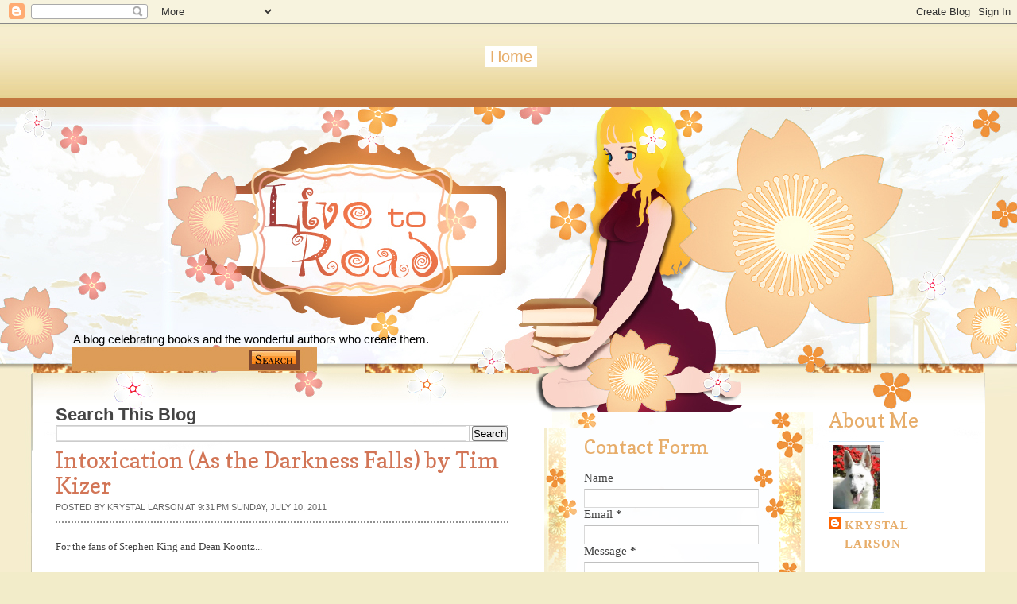

--- FILE ---
content_type: text/html; charset=UTF-8
request_url: https://livetoread-krystal.blogspot.com/2011/07/intoxication-as-darkness-falls-by-tim.html
body_size: 24868
content:
<!DOCTYPE html>
<html dir='ltr' xmlns='http://www.w3.org/1999/xhtml' xmlns:b='http://www.google.com/2005/gml/b' xmlns:data='http://www.google.com/2005/gml/data' xmlns:expr='http://www.google.com/2005/gml/expr'>
<head>
<link href='https://www.blogger.com/static/v1/widgets/2944754296-widget_css_bundle.css' rel='stylesheet' type='text/css'/>
<link href="//fonts.googleapis.com/css?family=Copse" rel="stylesheet" type="text/css">
<meta content='text/html; charset=UTF-8' http-equiv='Content-Type'/>
<meta content='blogger' name='generator'/>
<link href='https://livetoread-krystal.blogspot.com/favicon.ico' rel='icon' type='image/x-icon'/>
<link href='http://livetoread-krystal.blogspot.com/2011/07/intoxication-as-darkness-falls-by-tim.html' rel='canonical'/>
<link rel="alternate" type="application/atom+xml" title="Live To Read - Atom" href="https://livetoread-krystal.blogspot.com/feeds/posts/default" />
<link rel="alternate" type="application/rss+xml" title="Live To Read - RSS" href="https://livetoread-krystal.blogspot.com/feeds/posts/default?alt=rss" />
<link rel="service.post" type="application/atom+xml" title="Live To Read - Atom" href="https://www.blogger.com/feeds/1368699999376978668/posts/default" />

<link rel="alternate" type="application/atom+xml" title="Live To Read - Atom" href="https://livetoread-krystal.blogspot.com/feeds/1676082876233632473/comments/default" />
<!--Can't find substitution for tag [blog.ieCssRetrofitLinks]-->
<meta content='http://livetoread-krystal.blogspot.com/2011/07/intoxication-as-darkness-falls-by-tim.html' property='og:url'/>
<meta content='Intoxication (As the Darkness Falls) by Tim Kizer' property='og:title'/>
<meta content='For the fans of Stephen King and Dean  Koontz...   How do you force a confession out of a coworker trying to  poison you? Do you kill those ...' property='og:description'/>
<title>
Intoxication (As the Darkness Falls) by Tim Kizer | Live To Read
</title>
<style id='page-skin-1' type='text/css'><!--
/*
-----------------------------------------------
Blogger   Template Style
Name:     Night Sky 1.1
ThemeUrl  http://www.raytemplates.com
Company:  Ray Templates
Designer: Ray Creations
URL:      http://www.raycreationsindia.com
Date:     March 04, 2011
License:  This free BlogSpot template is licensed under the Creative Commons Attribution 3.0 License,
which permits both personal and commercial use.
However, to satisfy the 'attribution' clause of the license, you are required to keep the
footer links intact which provides due credit to its authors. For more specific details about
the license, you may visit the URL below:
http://creativecommons.org/licenses/by/3.0/
Customized Design: Butterfly-o-Meter Designs
http://butterflyometerdesigns.blogspot.com/
----------------------------------------------- */
/* Variable definitions
====================
<Variable name="bgcolor" description="Page Background Color"
type="color" default="#F2ECC9">
<Variable name="textcolor" description="Text Color"
type="color" default="#444">
<Variable name="linkcolor" description="Link Color"
type="color" default="#E7AD6A">
<Variable name="descriptioncolor" description="Blog Description Color"
type="color" default="transparent">
<Variable name="titlecolor" description="Post Title Color"
type="color" default="#D27556">
<Variable name="bordercolor" description="Border Color"
type="color" default="#ccc">
<Variable name="sidebarcolor" description="Sidebar Title Color"
type="color" default="#FFF">
<Variable name="sidebartextcolor" description="Sidebar Text Color"
type="color" default="#000">
<Variable name="visitedlinkcolor" description="Visited Link Color"
type="color" default="#D27556">
<Variable name="bodyfont" description="Text Font"
type="font" default="normal normal 100% Georgia, Arial, sans-serif">
*/
/* GENERAL */
*{
margin: 0px;
padding:0px;
}
#navbar, #navbar-iframe, #PageList1 h2{
display: inline;}
body {
background: #F2ECC9;
margin:0px;
padding:0px;
color:#444444;
font-size: 11pt;
text-align: left;
}
#background{
background: url(https://blogger.googleusercontent.com/img/b/R29vZ2xl/AVvXsEjPdYEb4ty3BA6JEjkqvamE4vOLa2cPUgqQtXtIZTQvnaUB9ZN1VuNAqMPwFEIlaj-llXdLfX5ntVRBcXts3wt-9ZfeecCT8Kj8EXnc0JR8PkGSAQpbcl9hLTZNaYXgWkXEWGpVb-goot_L/s1600/background-%25282%2529.jpg) no-repeat center top;
}
:focus {
outline:none;
}
a:link {
color:#E7AD6A;
text-decoration:none;
}
a:visited {
color:#D27556;
text-decoration:none;
}
a:hover {
color:#D27556;
text-decoration:underline;
}
a img {
border-width:0;
}
/* HEADER */
#header-wrapper {
width:1200px;
height: 290px;
text-align:right;
}
#header-menu-wrap{width:1200px; padding:0px; margin:0px; background: url(https://blogger.googleusercontent.com/img/b/R29vZ2xl/AVvXsEjPdYEb4ty3BA6JEjkqvamE4vOLa2cPUgqQtXtIZTQvnaUB9ZN1VuNAqMPwFEIlaj-llXdLfX5ntVRBcXts3wt-9ZfeecCT8Kj8EXnc0JR8PkGSAQpbcl9hLTZNaYXgWkXEWGpVb-goot_L/s1600/background-%25282%2529.jpg) no-repeat center top;}
#header-inner {
background-position: center;
margin-left: auto;
margin-right: auto;
}
#header {
/text-align: center;/
width: 300px;
height: 140px;
padding-right: 700px;
padding-top: 210px;
}
#header h1 {
padding-top:0px;
font-weight:normal;
line-height:55px;
color: transparent;
font-size: 58px;
text-rendering: optimizeLegibility;
font-family: 'Copse', arial, serif;
text-shadow:0 1px 0 transparent;
}
#header a {
color:$pagetitlecolor;
color: transparent;
}
#header a:hover {
color:$pagetitlecolor;
text-decoration: none;
}
#header .description {
padding-top: 8px;
color: transparent;
font-family: 'Arial', arial, serif;
text-shadow:0 1px 0 #000000;
font-size:15px;
}
#header img {
margin-left: auto;
margin-right: auto;
}
/* MENU */
#menucontainer {
width: 1200px;
height: 110px;
margin:auto;
}
#menu {
padding-top: 26px;
text-align:center;
*margin-left: 0px;
}
#menu ul li{
display: inline;
list-style-type: none;
font-size: 20px;
text-rendering: optimizeLegibility;
font-family: 'Georgia', arial, serif;
}
#menu li {
float:left;
list-style-type:none;
padding: 2px 6px 2px;
margin-left: 6px;
}
#menu li a{
/color: #E7AD6A;/
color: #ffffff;
font-weight: normal;
margin: 0;
outline: none;
}
#menu li:hover {
background:#E7AD6A;
color: #ffffff;
}
#menu li a:hover{
color: #ffffff;
background: #E7AD6A;
text-decoration: none;
}
#menu li.selected {
background: #ffffff;
}
#menu li.selected a {
text-decoration:none;
color: #E7AD6A;
background: #ffffff;
}
.PageList {text-align:center !important;}
.PageList li {display:inline !important; float:none !important;}
/* SOCIAL NETWORKING SITES ICONS */
#social {
width: 1100px;
height: 35px;
margin:auto;
}
#searchform {
margin: 5px 0 5px 0;
float:left;
padding:0px;
}
#search {
height: 20px;
width: 300px;
margin: 0px;
padding:0 0 0 20px;
}
#s{
color: #000000;
font-size: 13px;
margin: 4px 0 0 17px;
background:transparent;
width: 180px;
padding: 0px;
border: none;
float: left;
height: 24px;
}
.searchbutton {
background: url(https://blogger.googleusercontent.com/img/b/R29vZ2xl/AVvXsEhyF7Br1LKY93ZWtmaWJJmn2sXn3jJVU82sHUrEfCrREu4UAh2z4rEJDt7lyh3O3C9NT3GXjWZDIXrylGOMRGBvOYTiLVeOkJGpMzjY1chbvb1fkZvv2udWYCfpYCk-0lUxBkMJDOTdYG9d/s0/search.jpg) no-repeat;
border: none;
width: 69px;
height: 16px;
margin: 3px 0 0 10px;
outline: none;
float: left;
color: #000;
font-weight:normal;
padding:0px;
font-size:1px;
}
#social .sicon {
float:right;
padding-right:10px;
}
#social .sicon ul li{
display: inline;
list-style-type: none;
}
#social .sicon li {
float:right;
list-style-type:none;
width: 24px;
height: 24px;
padding: 0 4px;
}
/* CONTAINERS */
#outer-wrapper {
width: 1200px;
margin:auto;
padding:0px;
text-align:left;
font: normal normal 100% Georgia, Arial, sans-serif;
}
#main-outer{
width:1200px;
background: transparent;
margin: auto;
padding:0px;
}
#outer-bottom {
background: transparent;
margin: 0 auto;
}
@media screen and (-webkit-min-device-pixel-ratio:0) {
#outer-bottom {
margin-left: 0px;
}
}
#main-wrapper {
width: 570px;
margin:0px;
padding: 20px 45px 0 30px;
float: left;
word-wrap: break-word;
overflow: hidden;
}
#left-wrapper-container {
width: 348px;
margin: 0px;
float: left;
word-wrap: break-word;
padding-top:30px;
overflow: hidden;
}
#left-wrapper {
width: 268px;
background:url(https://blogger.googleusercontent.com/img/b/R29vZ2xl/AVvXsEhHCtRxgLDNxXHEWjAaCKjo2cHRDjHPQ3TEB5flmn0oUWkihC_x4abV35FWOvtY0SvgXDwhaBlJHJetsgNeWha4L4OYA9qnf2Su6mhqP7mrYZQbROlzHtFQR2YIjRHuvYVt7YMCFgFew5Z4/s1600/floralbox.jpg) repeat-y top center;
margin: 0px;
float: left;
padding:0 10px 10px 50px;
word-wrap: break-word;
overflow: hidden;
}
#left-wrapper-top{background:url(https://blogger.googleusercontent.com/img/b/R29vZ2xl/AVvXsEgECBdigedUstVVQ5Jm5XPnyGgk3Y8Cs6EPJ_IGiJZeFgTnajEkAPYnu9LtqA0YkpHbaW1YOfp2aoI9eRaR5c9gX32j3Ai0NhQGW6dyZcYxcsvkef1bzE1tFPXHQfHOUQ-FFHEKubEpCCe5/s1600/floralbox-bottom.jpg) no-repeat top center; padding:0px; height:20px; margin:0px;}
#left-wrapper-bottom{background:url(https://blogger.googleusercontent.com/img/b/R29vZ2xl/AVvXsEgtRTFOIu7IatCir5ZgIkjWhRkhQrDO1Q0LUwaPcERX1_MgqxMdBWOEXfljxa5oRZ62t58TEyBl2jMVN5ow9qY2KPc5jYg7sM674qrv5p0ooKVxWFou4gVzF-E2VzfnlY2Vxdk4BGAi6vmb/s1600/floralbox-top.jpg) no-repeat bottom center; padding:0px; height:20px; margin:0px;}
/* Left Wrapper */
#left-wrapper h2 {
padding-left: -20px;
padding-top: 9px;
color: #E7AD6A;
font-weight:normal;
text-transform: none;
font-family:Copse;
word-wrap: break-word;
margin-bottom: 15px;
font-size: 24px;
}
#left-wrapper ul {
list-style:none;
margin:0 0 0;
padding:0 0 0;
}
#left-wrapper li {
margin:0 0 1px 0;
padding: 3px 0 3px 10px;
text-indent:0px;
line-height:1.5em;
background:url(https://blogger.googleusercontent.com/img/b/R29vZ2xl/AVvXsEigi8SNLnp1yisPBEJm_grC6nlNVOyt1dVJ1-QdlWEdNYTan4_wXoCNdM6jhay_xFKVQuew4t5tvsIH47fWFXytlP9sqwQoriRSPidqc-EnrLjvnF7uOYC7Fo3HVb-mgmhOQCOWwFnc1POP/s1600/ulbg.jpg) repeat;
border-bottom: 1px solid #b1c2ee;
font-family:Courier New;
}
#left-wrapper li a{
text-decoration:none;
color:#9E6029;
}
#left-wrapper li a:hover{
text-decoration:none;
color:#9E6029;
}
#left-wrapper .widget{
padding: 0px;
width: 225px;
font-family:Georgia;
margin-bottom: 20px;
}
/* SIDEBAR CONTENT */
#sidebar-wrapper {
width: 170px;
float: left;
margin: 0px;
padding: 20px 0 0 10px;
word-wrap: break-word;
overflow: hidden;
}
.pinktxt{ font-size:16px; font-family:Copse; color:#E7AD6A; }
.pinktxt a{ font-size:13px; font-family:George; color:#9E6029; }
.sidebar {
color: #000000;
line-height: 1.5em;
*padding-top: 5px;
}
.sidebar h2 {
padding-left: 0px;
padding-top: 9px;
color: #E7AD6A;
font-family:Copse;
font-weight:normal;
text-transform: none;
margin-bottom: 15px;
font-size: 25px;
}
.sidebar ul {
list-style:none;
margin:0 0 0;
padding:0 0 0;
}
.sidebar li {
margin:0;
padding: 3px 0 3px 15px;
text-indent:-15px;
line-height:1.5em;
border-bottom: 1px solid #dddddd;
}
.sidebar .widget{
padding: 0px;
width: 170px;
font-family:Georgia;
margin-bottom: 20px;
}
/* HEADINGS*/
h1,h2, h3, h4 {
color: #000
line-height: 1.4em;
}
h1 {
font-size:30px;
}
h3 {
font-size:24px;
}
h3 {
font-size:20px;
}
h4 {
font-size:18px;
}
/* POSTS */
.post {
margin:.5em 0 2.5em;
padding-bottom:2.5em;
font-family: Georgia, Arial, serif;
font-size: 13px;
text-align: left;
background: url() no-repeat bottom center;
}
.post h3 {
margin:.25em 0 0 0;
padding:0 0 4px;
font-size:210%;
line-height:1.2em;
color:#D27556;
text-align:left;
font-family: 'Copse', arial, serif;
font-weight:normal;
}
.post h3 a, .post h3 a:visited, .post h3 strong {
display:block;
text-decoration:none;
color:#D27556;
}
.post h3 strong, .post h3 a:hover {
color:#a884e0;
}
.post-body {
padding-top: 10px;
line-height:1.6em;
text-align: justify;
font-family: Georgia, 'Times New Roman', serif;
}
.post-body blockquote {
line-height:1.3em;
background: url(https://blogger.googleusercontent.com/img/b/R29vZ2xl/AVvXsEggijuOSbKSl37WuRVjX1o-C7wrTSWPfqhICVH_7rI5CowWnx55xjAFCLa3-ZdOqCXybmr2mKgNF2pO9zIRWAZWoYa35hX3y8-3AR6mAwHqJGYbOx2wvBOzrqSml-rBMM3R6cCSbTs1yVoM/s1600/blockquote.png) #FCE3B6 no-repeat top right;
-moz-box-shadow: 1px 3px 5px #a3a3a3;
padding: 5px 40px 5px 40px;
font-style: italic;
border:1px solid #d6e9fc;
}
.post-body p {
margin-bottom: 15px;
}
.post-body ul li {
list-style: url(https://blogger.googleusercontent.com/img/b/R29vZ2xl/AVvXsEhszEVVvLbjxImIA6_wLLEbwAObz5Xzlq6zdrMWIKkZWgBaVRA5LlVBnUA1957j13nQZmJJMVKlEHVldBgeU1vkmTOHGm2FUV_ISAsI6K9NyEAQxa6R7p2DVmFNvse9O6-h3gPXLeB61K8A/s0/bullet_pink.png);
}
.post-author {
color: #666666;
}
.post-header-line-1 {
margin-top: 0px;
margin-bottom: 10px;
padding-bottom: 10px;
border-bottom: 2px dotted #909090;
}
.post-labels {
color: #122B15;
background: url(https://blogger.googleusercontent.com/img/b/R29vZ2xl/AVvXsEgthm5DTO4bFPI63ObNs97F8iiTN4Z_r5MK9XQsofvMS7tRz83nWwlnySuT9qeZ5zBrfD-4pwblIeJcJel-dlqDhjcdbLX-j7Uwu3pFzNLUuaLTwCHLoNFfc-e5V4_W7SQkCFvMfjZKl0_a/s0/tag.gif) no-repeat left center;
padding-left: 20px;
padding-top: 5px;
padding-bottom: 5px;
font-size: 11px;
text-transform: none;
height: 16px;
}
.comment-link {
color: #122B15;
background: url(https://blogger.googleusercontent.com/img/b/R29vZ2xl/AVvXsEiBLw1mcirRq8zoU8aXkJ5xf1RNfiGZqmwaUGVaiS1DSa7o26GR320ylJ-WS9QJcdo4-N3LG5rIrQn7SJOUV-J10RoP_3jITv7hatnJjA0zpWfB9DQTAIm0uNjlDJNj1Ma10t30YLfj5dFZ/s0/comment.gif) no-repeat left center;
padding-left: 20px;
padding-top: 5px;
padding-bottom: 5px;
margin-left: 15px;
font-size: 11px;
text-transform: uppercase;
height: 16px;
}
.post-footer, .post-header {
margin: 0p;
color: #666666;
line-height: 1.4em;
font-size: 11px;
text-transform: uppercase;
}
.post-footer {
margin-top: 20px;
margin-bottom: 20px;
}
.post-footer-line-2 {
margin-bottom: 10px;
}
.post img{
padding:4px;
}
.post table{
border-collapse:collapse;
text-align: center;
margin: 0 1px;
}
.post table,th, td{
border: 1px solid #ccc;
}
.post th {
padding: 0 5px;
background: #F1F1F1;
}
.post blockquote {
margin:1em 20px;
}
.post blockquote p {
margin:.75em 0;
}
.jump-link{
-moz-border-radius: 8px;
border-radius: 8px;
-moz-box-shadow:0 1px 3px rgba(0, 0, 0, 0.25);
border-bottom:1px solid rgba(0, 0, 0, 0.25);
color:#FFFFFF;
cursor:pointer;
display:inline-block;
*display: inline;
font-size:13px;
font-weight:bold;
line-height:1;
overflow:visible;
padding:5px 15px 6px;
position:relative;
text-decoration:none;
text-shadow:0 1px 0px #0B5C67;
width:auto;
background: #D02F5B url() repeat-x;
}
.jump-link:hover {
background:#D02F5B;
}
.jump-link a {
color: #FFF;
text-decoration: none;
}
/* COMMENTS AREA */
#comments{
clear:both;
float:left;
width: 480px;
margin:20px 30px 0 10px;
padding:0px;
}
#comments h4 {
margin:1em 0;
font-weight: bold;
line-height: 1.4em;
color:#444444;;
font-size:130%;
font-family: Georgia, serif;
}
#comments a{
/*color:#666;*/
}
#comments p.notice{
margin:0 0 10px 0;
padding:0px;
text-align:center;
font-weight:bold;
}
.commentlist, .commentlist-destacado{
clear:both;
list-style:none;
margin:0 0 10px 0;
padding:0px;
}
.commentlist li, commentlist-destacado li{
clear:both;
padding:0px;
margin:10px 0 0px 0;
font-size:12px;
}
#comments .commentlist li div.comment-body {
background: url(https://blogger.googleusercontent.com/img/b/R29vZ2xl/AVvXsEiyC0LwG1KSTpNLUufrKH9Q5EfeH61qs6EsY7wMWYg1kV65IssBe3o3YPrinSANUfX9pMOK95oA6BaT2nsElj4JVDnc0vFKJofrUPG1s14K_I8BceXba5MvZenZSXxDXKw1I_B0QIjEqWfh/s0/whitetexture.gif) repeat;
padding:10px;
border:none;
}
#comments .commentlist-destacado li div.comment-body{
background: url(https://blogger.googleusercontent.com/img/b/R29vZ2xl/AVvXsEir8uksYmpWo77ZzDDEtWo2EHEfbVIfNfBMBxtyrbQ5IhrbfJxNVeMYpQEMRToc-HZ7BQojk6qis_uVGp30pKSTHKkq0IgpU8caYDAG429rH6T1gyi3Bevpik5zH2hL9hLNxRWdtiKMITfR/s0/yellowtexture.gif) repeat;
padding:10px;
border:none;
}
#comments .commentlist li.pingback div.comment-body, #comments .commentlist li.trackback div.comment-body{
border:none;
}
#comments .commentlist li div.comment-author .avatar{
padding:0;
margin:0 10px 0 0;
float:left;
width:50px;
height:50px;
border:5px solid #E0E4CC;
}
cite.fn{
font-size:12px;
color:#6b6b6b;
font-weight: bold;
text-transform:capitalize;
font-style:bold;
}
.says{
margin-left:3px;
display:none;
}
.comment-meta{
margin-bottom:10px;
font-size:12px;
color:#000000;
/*border-bottom:5px solid #E0E4CC;*/
}
.comment-meta a{
text-decoration:none;
color:#000000;
}
#comments .commentlist li p, #comments .commentlist-destacado li p{
padding:0;
margin:0 0 10px 0;
}
.comment p{
display:block;
}
.comment-author{
margin-top:0px;
margin-left:5px;
}
.avatar-image-container{
float:left;
width:40px;
height:40px;
background:#fff;
padding:1px;
border:1px solid #ccc;
margin-right:10px;
}
.avatar-image-container img { width:40px; height:40px; background: url(https://blogger.googleusercontent.com/img/b/R29vZ2xl/AVvXsEip5IiibPYEQtuR-JFyXfRoNAXe_KRLF432TNhBHor6c5PqM0u4ykDQY1pd_rmMoN_O2NhuPUobse4l8W9Wz7s1vlqHfFRfGofonCXouSuvk6TAbXaP_0JgKzegfRmHJPYWjuo9q0kQcYwB/s0/no-avatar.gif);
}
.comment-form{
width:490px !important;
max-width:490px !important;
}
#blog-pager-newer-link {
float: left;
}
#blog-pager-older-link {
float: right;
}
#blog-pager {
text-align: center;
clear: both;
}
.feed-links {
display: none;
clear: both;
line-height: 2.5em;
}
.main .Blog {
border-bottom-width: 0;
}
/* PROFILE */
.profile-img {
float: left;
margin-top: 0;
margin-right: 5px;
margin-bottom: 5px;
margin-left: 0;
padding: 4px;
border: 1px solid #d6e9fc;
}
.profile-data {
margin:0;
text-transform:uppercase;
letter-spacing:.1em;
font: $postfooterfont;
color: #FFFFFF;
font-weight: bold;
line-height: 1.6em;
}
.profile-datablock {
margin:.5em 0 .5em;
}
.profile-textblock {
margin: 0.5em 0;
line-height: 1.6em;
}
.profile-link {
font: $postfooterfont;
text-transform: uppercase;
letter-spacing: .1em;
}
.white-wrap{ width:1200px; background:#ffffff url(https://blogger.googleusercontent.com/img/b/R29vZ2xl/AVvXsEgf8_Na2-d389mvoLCQHk-qLMhtaOe3g9lkGWMjBW4NbOFVARLuAED4aqP71ZcdT257Tmgw65B0W_Jj712h-7xmbTwYCU9_qyo4e9HA-pL2mtf7zh9P5FfZFLLxSCjOgstppt05xWkJRLZu/s1600/contentabove.jpg) top center no-repeat; padding:0px; margin:0px;}
.white-content-wrap{ width:1200px; background:url(https://blogger.googleusercontent.com/img/b/R29vZ2xl/AVvXsEh49SaIHIdWG3o5adY2wg2zzC2xFmJHTB6Uy1FHaWOhqjaSFuo9GBtyZnT-TFWcONqsR9E6wRgtm_Bj-vxFK6VZQE0T4jlk39w6fhgIQNIu1dyyZ17wGkzEohwTRiTX5etkcP0NqwydOYub/s0/whitebg.jpg) repeat; padding:0px; margin:0px;}
/* Footer */
#footer-wrapper {
width: 1200px;
background: url(https://blogger.googleusercontent.com/img/b/R29vZ2xl/AVvXsEiTV3vL44CGvB13UA8oLQ-JTjcFz_IR3vcRuSC5VxoPJg9tbf4ItrLmNKIPEoFAi7jEutcHjJO569ABnp7yM09jr9aAc8WYnpXBXUrZFQyJWvvVggKif0rmNHBa5B8MtmDEYHvzqO1YjU51/s1600/footer2.jpg) no-repeat top center;
font-family: Georgia;
margin: auto;
padding:0px;
}
#credit-wrapper{
width:1184px;
margin:auto;
height: 20px;
padding: 107px 0 10px 0;
background:transparent;
font-size:12px;
}
#credit {
margin: 0 auto;
color: #E7AD6A;
text-align: center;
}
#credit a {
color: #E7AD6A;
}
/* TIPTIP */
#tiptip_holder {
display: none;
position: absolute;
top: 0;
left: 0;
z-index: 99999;
}
#tiptip_holder.tip_top {
padding-bottom: 5px;
}
#tiptip_holder.tip_bottom {
padding-top: 5px;
}
#tiptip_holder.tip_right {
padding-left: 5px;
}
#tiptip_holder.tip_left {
padding-right: 5px;
}
#tiptip_content {
font-family: Arial, sans-serif;
font-size: 11px;
color: #fff;
text-shadow: 0 0 2px #000;
padding: 4px 8px;
border: 1px solid rgba(255,255,255,0.25);
background-color: rgb(25,25,25);
background-color: rgba(25,25,25,0.92);
*background-color: #000;
background-image: -webkit-gradient(linear, 0% 0%, 0% 100%, from(transparent), to(#000));
border-radius: 3px;
-webkit-border-radius: 3px;
-moz-border-radius: 3px;
box-shadow: 0 0 3px #555;
-webkit-box-shadow: 0 0 3px #555;
-moz-box-shadow: 0 0 3px #555;
}
#tiptip_arrow, #tiptip_arrow_inner {
position: absolute;
border-color: transparent;
border-style: solid;
border-width: 6px;
height: 0;
width: 0;
}
#tiptip_holder.tip_top #tiptip_arrow {
border-top-color: #fff;
border-top-color: rgba(255,255,255,0.35);
}
#tiptip_holder.tip_bottom #tiptip_arrow {
border-bottom-color: #fff;
border-bottom-color: rgba(255,255,255,0.35);
}
#tiptip_holder.tip_right #tiptip_arrow {
border-right-color: #fff;
border-right-color: rgba(255,255,255,0.35);
}
#tiptip_holder.tip_left #tiptip_arrow {
border-left-color: #fff;
border-left-color: rgba(255,255,255,0.35);
}
#tiptip_holder.tip_top #tiptip_arrow_inner {
margin-top: -7px;
margin-left: -6px;
border-top-color: rgb(25,25,25);
border-top-color: rgba(25,25,25,0.92);
}
#tiptip_holder.tip_bottom #tiptip_arrow_inner {
margin-top: -5px;
margin-left: -6px;
border-bottom-color: rgb(25,25,25);
border-bottom-color: rgba(25,25,25,0.92);
}
#tiptip_holder.tip_right #tiptip_arrow_inner {
margin-top: -6px;
margin-left: -5px;
border-right-color: rgb(25,25,25);
border-right-color: rgba(25,25,25,0.92);
}
#tiptip_holder.tip_left #tiptip_arrow_inner {
margin-top: -6px;
margin-left: -7px;
border-left-color: rgb(25,25,25);
border-left-color: rgba(25,25,25,0.92);
}
/* Webkit Hacks  */
@media screen and (-webkit-min-device-pixel-ratio:0) {
#tiptip_content {
padding: 4px 8px 5px 8px;
background-color: rgba(45,45,45,0.88);
}
#tiptip_holder.tip_bottom #tiptip_arrow_inner {
border-bottom-color: rgba(45,45,45,0.88);
}
#tiptip_holder.tip_top #tiptip_arrow_inner {
border-top-color: rgba(20,20,20,0.92);
}
}
/* SLIDESHOW */
.slideshow-wrap{ width:954px; height:20px;}
.post-body img {max-width:99%;}

--></style>
<script type='text/javascript'>
//<![CDATA[
$(function(){
$(".tooltip").tipTip();
});
//]]>
</script>
<script src="//www.raycreationsindia.com/blogger-template/js/food/slider.js" type="text/javascript"></script>
<script src="//www.raycreationsindia.com/blogger-template/js/food/stepcarousel.js" type="text/javascript"></script>
<script src="//ajax.googleapis.com/ajax/libs/jquery/1.3.2/jquery.min.js" type="text/javascript"></script>
<script type='text/javascript'>
      stepcarousel.setup({
      galleryid: 'mygallery', //id of carousel DIV
      beltclass: 'belt', //class of inner "belt" DIV containing all the panel DIVs
      panelclass: 'panel', //class of panel DIVs each holding content
      autostep: {enable:true, moveby:1, pause:3000},
      panelbehavior: {speed:500, wraparound:false, wrapbehavior:'slide', persist:true},
      defaultbuttons: {enable: true, moveby: 1, leftnav: ['https://blogger.googleusercontent.com/img/b/R29vZ2xl/AVvXsEimxHBuo5PUcXLMqC1ZzpTy4KyE5anIPA2nidp-8_iTr4GXCiIyfAK40xMh6_ZY2Mj4AEQ3gSs3hCRKM3OGIEmkpVWVTMxr4oWCwk-iiMW_PO8DAkHwU3TER6-fFuydwYWJ5rgFWyDRhLSe/s0/right-arrow.png', -5, 100], rightnav: ['https://blogger.googleusercontent.com/img/b/R29vZ2xl/AVvXsEhthaATcD1C-DLI6EqIOUpFey4VD8_sb7k-mdKLatdFngi8qVwqM9SRympZEkJ0mdK5ewkrNGVOts36wDQqoCGa9pjNxQLLp7ucWwnWXc4eXC2bet6w8O8BFMc0XhlSWu1YyJeB6VFOS-Hk/s0/left-arrow.png', -74, 100]},
      statusvars: ['statusA', 'statusB', 'statusC'], //register 3 variables that contain current panel (start), current panel (last), and total panels
      contenttype: ['inline'] //content setting ['inline'] or ['ajax', 'path_to_external_file']
      })
    </script>
<script src='https://apis.google.com/js/plusone.js'></script>
<link href='https://www.blogger.com/dyn-css/authorization.css?targetBlogID=1368699999376978668&amp;zx=0d0d6bf7-c41a-413c-a389-4e716d7ca180' media='none' onload='if(media!=&#39;all&#39;)media=&#39;all&#39;' rel='stylesheet'/><noscript><link href='https://www.blogger.com/dyn-css/authorization.css?targetBlogID=1368699999376978668&amp;zx=0d0d6bf7-c41a-413c-a389-4e716d7ca180' rel='stylesheet'/></noscript>
<meta name='google-adsense-platform-account' content='ca-host-pub-1556223355139109'/>
<meta name='google-adsense-platform-domain' content='blogspot.com'/>

<!-- data-ad-client=ca-pub-1860073506254044 -->

</head>
<body>
<div class='navbar section' id='navbar'><div class='widget Navbar' data-version='1' id='Navbar1'><script type="text/javascript">
    function setAttributeOnload(object, attribute, val) {
      if(window.addEventListener) {
        window.addEventListener('load',
          function(){ object[attribute] = val; }, false);
      } else {
        window.attachEvent('onload', function(){ object[attribute] = val; });
      }
    }
  </script>
<div id="navbar-iframe-container"></div>
<script type="text/javascript" src="https://apis.google.com/js/platform.js"></script>
<script type="text/javascript">
      gapi.load("gapi.iframes:gapi.iframes.style.bubble", function() {
        if (gapi.iframes && gapi.iframes.getContext) {
          gapi.iframes.getContext().openChild({
              url: 'https://www.blogger.com/navbar/1368699999376978668?po\x3d1676082876233632473\x26origin\x3dhttps://livetoread-krystal.blogspot.com',
              where: document.getElementById("navbar-iframe-container"),
              id: "navbar-iframe"
          });
        }
      });
    </script><script type="text/javascript">
(function() {
var script = document.createElement('script');
script.type = 'text/javascript';
script.src = '//pagead2.googlesyndication.com/pagead/js/google_top_exp.js';
var head = document.getElementsByTagName('head')[0];
if (head) {
head.appendChild(script);
}})();
</script>
</div></div>
<div id='background'>
<div id='outer-wrapper'>
<div id='main-outer'>
<!-- skip links for text browsers -->
<span id='skiplinks' style='display:none;'>
<a href='#main'>skip to main </a> |
      <a href='#sidebar'>skip to sidebar</a>
</span>
<div id='header-menu-wrap'>
<!-- Pages-based menu added by BTemplates.com -->
<div id='menucontainer'><div class='menu' id='menu'>
<!-- Pages -->
<div class='section' id='pages'><div class='widget PageList' data-version='1' id='PageList1'>
<div>
<ul>
<li class='selected'><a href='https://livetoread-krystal.blogspot.com/'>Home</a></li>
</ul>
<div class='clear'></div>
</div>
</div></div>
<!-- /Pages -->
</div></div>
<div style='clear:both'></div>
<div id='header-wrapper'>
<div class='header section' id='header'><div class='widget Header' data-version='1' id='Header1'>
<div id='header-inner'>
<div class='titlewrapper'>
<h1 class='title'>
<a href='https://livetoread-krystal.blogspot.com/'>
Live To Read
</a>
</h1>
</div>
<div class='descriptionwrapper'>
<p class='description'>
<span>
A blog celebrating books and the wonderful authors who create them.
</span>
</p>
</div>
</div>
</div></div>
</div>
<div id='social'>
<div id='searchform'>
<form action='https://livetoread-krystal.blogspot.com/search/' id='search' method='get'>
<input id='s' name='q' type='text' value=''/>
<input class='searchbutton tooltip' title='Search this blog' type='submit' value='Search'/>
</form>
</div>
<div class='sicon'>
<ul>
<li>
<a href=''>
<img class='tooltip' src='https://blogger.googleusercontent.com/img/b/R29vZ2xl/AVvXsEiB_Mt73wvR9MT8gW2GqEZ-ahXQw7C2aS9oOaLaNTyQyllbAnJNfKfrXjeeqlKOeCrmxE1OytFFFU73yOBt37p5Eq56c-TsNTDFbUyY_wopGxbVWJw5tV7w_IR0wjRgmGLs3CQMXtcKItg/s1600/tiptip.png' title=''/>
</a>
</li>
<li>
<a href='#'>
<img class='tooltip' src='https://blogger.googleusercontent.com/img/b/R29vZ2xl/AVvXsEiB_Mt73wvR9MT8gW2GqEZ-ahXQw7C2aS9oOaLaNTyQyllbAnJNfKfrXjeeqlKOeCrmxE1OytFFFU73yOBt37p5Eq56c-TsNTDFbUyY_wopGxbVWJw5tV7w_IR0wjRgmGLs3CQMXtcKItg/s1600/tiptip.png' title=''/>
</a>
</li>
<li>
<a href='#'>
<img class='tooltip' src='https://blogger.googleusercontent.com/img/b/R29vZ2xl/AVvXsEiB_Mt73wvR9MT8gW2GqEZ-ahXQw7C2aS9oOaLaNTyQyllbAnJNfKfrXjeeqlKOeCrmxE1OytFFFU73yOBt37p5Eq56c-TsNTDFbUyY_wopGxbVWJw5tV7w_IR0wjRgmGLs3CQMXtcKItg/s1600/tiptip.png' title=''/>
</a>
</li>
<li>
<a href='#'>
<img class='tooltip' src='https://blogger.googleusercontent.com/img/b/R29vZ2xl/AVvXsEiB_Mt73wvR9MT8gW2GqEZ-ahXQw7C2aS9oOaLaNTyQyllbAnJNfKfrXjeeqlKOeCrmxE1OytFFFU73yOBt37p5Eq56c-TsNTDFbUyY_wopGxbVWJw5tV7w_IR0wjRgmGLs3CQMXtcKItg/s1600/tiptip.png' title=''/>
</a>
</li>
</ul>
</div>
</div>
</div>
<div class='white-wrap'>
<div class='slideshow-wrap'>
</div>
<div id='content-wrapper'>
<div id='main-wrapper'>
<div class='main section' id='main'><div class='widget BlogSearch' data-version='1' id='BlogSearch1'>
<h2 class='title'>Search This Blog</h2>
<div class='widget-content'>
<div id='BlogSearch1_form'>
<form action='https://livetoread-krystal.blogspot.com/search' class='gsc-search-box' target='_top'>
<table cellpadding='0' cellspacing='0' class='gsc-search-box'>
<tbody>
<tr>
<td class='gsc-input'>
<input autocomplete='off' class='gsc-input' name='q' size='10' title='search' type='text' value=''/>
</td>
<td class='gsc-search-button'>
<input class='gsc-search-button' title='search' type='submit' value='Search'/>
</td>
</tr>
</tbody>
</table>
</form>
</div>
</div>
<div class='clear'></div>
</div><div class='widget Blog' data-version='1' id='Blog1'>
<div class='blog-posts hfeed'>
<!--Can't find substitution for tag [defaultAdStart]-->

                      <div class="date-outer">
                    

                      <div class="date-posts">
                    
<div class='post-outer'>
<div class='post hentry'>
<a name='1676082876233632473'></a>
<h3 class='post-title entry-title'>
Intoxication (As the Darkness Falls) by Tim Kizer
</h3>
<div class='post-header'>
<div class='post-header-line-1'>
<span class='post-author vcard'>
Posted by
<span class='fn'>
Krystal Larson
</span>
</span>
<span class='post-timestamp'>
at
9:31&#8239;PM
</span>
<script>
                          var ultimaFecha = 'Sunday, July 10, 2011';
                        </script>
Sunday, July 10, 2011
</div>
</div>
<div class='post-body entry-content'>
<span id="freeText3247143193249979714">For the fans of Stephen King and Dean  Koontz...<br />
<br />
How do you force a confession out of a coworker trying to  poison you? Do you kill those who dismiss your fears and believe you are  paranoid? What do you do if you start questioning your own suspicions--and  sanity--as you take the law into your hands?<br />
<br />
In this disturbing tale of  derangement, a young psychopathic woman is slipping into madness as she fights  an enemy that may exist only in her imagination. She has to resort to desperate  measures when she realizes that a gun, security cameras in her apartment, and  constant vigilance will not be enough to survive.<br />
<br />
<br />
<br />
Bonus:  "Hitchhiker" by Tim Kizer, the first entry in the As the Darkness Falls  series.<br />
From description:<br />
When a serial killer hitches a ride one sunny  day in a beautiful California valley, he does not suspect that he may have met  his match, who is dead set to take another life. The battle of wits begins and  only the most devious mind will survive.</span><br />
<br />
<span>Good Reads Summary</span><br />
<br />
<span>This a book that demands attention to detail and events in the book or else the reader will not be able to follow.&nbsp; This is a novel where there are many unanswered questions and the reader may be left with the question "What was reality and what was only in the main character's mind?"&nbsp; In the horror genre, this can be the mark of a good author.&nbsp; The reader should not be able to guess the events before they happen and be able to figure out the ending.&nbsp; This is a super fast-paced book, the reader's interest will be captured and held throughout the novel.&nbsp; There are two novelettes in this book, the reader will find both equally fascinating.&nbsp; The main characters are paranoid and tend to make a mountain out of a mole hill.&nbsp; The first tale is more about jumping to conclusions while the second warns that for every evil there is something or someone out there even more evil.&nbsp; The endings are very original and will take the reader by surprise.&nbsp; This novel is recommended for adult readers who enjoy the horror genre. </span><br />
<br />
<span>4 stars</span>
<div style='clear: both;'></div>
</div>
<div class='post-footer'>
<span class='item-control blog-admin pid-1660261589'>
<a class='tooltip' href='https://www.blogger.com/post-edit.g?blogID=1368699999376978668&postID=1676082876233632473&from=pencil' title='Edit Post'>
<img alt="" class="icon-action" height="18" src="//img2.blogblog.com/img/icon18_edit_allbkg.gif" width="18">
</a>
</span>
<div class='post-footer-line post-footer-line-1'>
</div>
</div>
<div class='post-footer-line post-footer-line-2'>
<span class='post-labels'>
</span>
<span class='post-comment-link'>
</span>
<div class='post-footer-line post-footer-line-3'>
<div class='post-share-buttons'>
<a class='goog-inline-block share-button sb-email' href='https://www.blogger.com/share-post.g?blogID=1368699999376978668&postID=1676082876233632473&target=email' target='_blank' title='Email This'>
<span class='share-button-link-text'>Email This</span>
</a><a class='goog-inline-block share-button sb-blog' href='https://www.blogger.com/share-post.g?blogID=1368699999376978668&postID=1676082876233632473&target=blog' onclick='window.open(this.href, "_blank", "height=270,width=475"); return false;' target='_blank' title='BlogThis!'>
<span class='share-button-link-text'>BlogThis!</span>
</a><a class='goog-inline-block share-button sb-twitter' href='https://www.blogger.com/share-post.g?blogID=1368699999376978668&postID=1676082876233632473&target=twitter' target='_blank' title='Share to X'>
<span class='share-button-link-text'>Share to X</span>
</a><a class='goog-inline-block share-button sb-facebook' href='https://www.blogger.com/share-post.g?blogID=1368699999376978668&postID=1676082876233632473&target=facebook' onclick='window.open(this.href, "_blank", "height=430,width=640"); return false;' target='_blank' title='Share to Facebook'>
<span class='share-button-link-text'>Share to Facebook</span>
</a>
</div>
<br><center><img src="//1.bp.blogspot.com/-MzPzCMiETN4/Tt5G9E2wjTI/AAAAAAAABCw/oQhCXkFE79Q/s1600/sig.png"></center></br>
<span class='post-location'>
</span>
</div>
</div>
</div>
<div class='comments' id='comments'>
<a name='comments'></a>
<h4>
2
comments:
                      
</h4>
<ol class='commentlist'>
<li class='comment' id='comment'>
<div class='comment-body' id='div-comment'>
<div class='comment-author vcard'>
<a name='c8706087344891440601'></a>
<div class="avatar-image-container avatar-stock"><span dir="ltr"><a href="http://www.horror-suspense.com/" target="" rel="nofollow" onclick=""><img src="//resources.blogblog.com/img/blank.gif" width="35" height="35" alt="" title="horror stories">

</a></span></div>
<cite class='fn'>
<a href='http://www.horror-suspense.com/' rel='nofollow'>
horror stories
</a>
</cite>
<span class='says'>
said...:
                                </span>
</div>
<div class='comment-meta'>
<a href='https://livetoread-krystal.blogspot.com/2011/07/intoxication-as-darkness-falls-by-tim.html?showComment=1310354919607#c8706087344891440601' title='comment permalink'>
July 10, 2011 at 10:28&#8239;PM
</a>
<span class='item-control blog-admin pid-1375791700'>
<a class='comment-delete' href='https://www.blogger.com/comment/delete/1368699999376978668/8706087344891440601' title='Delete Comment'>
<img src='//www.blogger.com/img/icon_delete13.gif'/>
</a>
</span>
</div>
<p>
Great review!
<span class='interaction-iframe-guide'></span>
</p>
</div>
</li>
</ol>
<ol class='commentlist'>
<li class='comment' id='comment'>
<div class='comment-body' id='div-comment'>
<div class='comment-author vcard'>
<a name='c2973184740126494266'></a>
<div class="avatar-image-container avatar-stock"><span dir="ltr"><img src="//resources.blogblog.com/img/blank.gif" width="35" height="35" alt="" title="Anonymous">

</span></div>
<cite class='fn'>
Anonymous
</cite>
<span class='says'>
said...:
                                </span>
</div>
<div class='comment-meta'>
<a href='https://livetoread-krystal.blogspot.com/2011/07/intoxication-as-darkness-falls-by-tim.html?showComment=1310355629482#c2973184740126494266' title='comment permalink'>
July 10, 2011 at 10:40&#8239;PM
</a>
<span class='item-control blog-admin pid-1375791700'>
<a class='comment-delete' href='https://www.blogger.com/comment/delete/1368699999376978668/2973184740126494266' title='Delete Comment'>
<img src='//www.blogger.com/img/icon_delete13.gif'/>
</a>
</span>
</div>
<p>
Thank you! ~Krystal Larson
<span class='interaction-iframe-guide'></span>
</p>
</div>
</li>
</ol>
<p class='comment-footer'>
<a href='https://www.blogger.com/comment/fullpage/post/1368699999376978668/1676082876233632473' onclick='javascript:window.open(this.href, "bloggerPopup", "toolbar=0,location=0,statusbar=1,menubar=0,scrollbars=yes,width=640,height=500"); return false;'>
Post a Comment
</a>
</p>
<div id='backlinks-container'>
<div id='Blog1_backlinks-container'>
</div>
</div>
</div>
</div>
<!--Can't find substitution for tag [defaultAdEnd]-->
<div class='inline-ad'>
<script type="text/javascript">
    google_ad_client = "ca-pub-1860073506254044";
    google_ad_host = "ca-host-pub-1556223355139109";
    google_ad_host_channel = "L0007";
    google_ad_slot = "2983261168";
    google_ad_width = 300;
    google_ad_height = 250;
</script>
<!-- livetoread-krystal_main_Blog1_300x250_as -->
<script type="text/javascript"
src="//pagead2.googlesyndication.com/pagead/show_ads.js">
</script>
</div>
<!--Can't find substitution for tag [adStart]-->

                    </div></div>
                  
<!--Can't find substitution for tag [adEnd]-->
</div>
<div class='blog-pager' id='blog-pager'>
<span id='blog-pager-newer-link'>
<a class='blog-pager-newer-link tooltip' href='https://livetoread-krystal.blogspot.com/2011/07/fabulous-faces-from-motivation-to.html' id='Blog1_blog-pager-newer-link' title='Newer Post'>
                        &#171; Newer Post
</a>
</span>
<span id='blog-pager-older-link'>
<a class='blog-pager-older-link tooltip' href='https://livetoread-krystal.blogspot.com/2011/07/once-upon-read-thon.html' id='Blog1_blog-pager-older-link' title='Older Post'>
Older Post &#187;
                      </a>
</span>
<a class='home-link' href='https://livetoread-krystal.blogspot.com/'>
Home
</a>
</div>
<div class='clear'></div>
<div class='post-feeds'>
<div class='feed-links'>
Subscribe to:
<a class='feed-link' href='https://livetoread-krystal.blogspot.com/feeds/1676082876233632473/comments/default' target='_blank' type='application/atom+xml'>
Post Comments (Atom)
                    </a>
</div>
</div>
</div><div class='widget HTML' data-version='1' id='HTML1'>
<div class='widget-content'>
<a href="http://c.gigcount.com/wildfire/IMP/CXNID=2000002.0NXC/bT*xJmx*PTEzMDQ*NTk5MjU1NTcmcHQ9MTMwNDQ1OTkyODYzOCZwPTQ1NTkzMiZkPSZnPTEmbz1iZTRkYjJhZDM2MjY*MWJhYmM*/OWU3NzhhOTQ4ZmE*MyZvZj*w.gif""></a>

<script type="text/javascript" src="//affiliates.bookdepository.com/scripts/banner.php?a_aid=Icecream18&amp;a_bid=ba8a4c80"></script>
</div>
<div class='clear'></div>
</div></div>
</div>
<div id='left-wrapper-container'>
<div id='left-wrapper-top'></div>
<div id='left-wrapper'>
<div class='left-sidebar section' id='leftsidebar'><div class='widget ContactForm' data-version='1' id='ContactForm1'>
<h2 class='title'>Contact Form</h2>
<div class='contact-form-widget'>
<div class='form'>
<form name='contact-form'>
<p></p>
Name
<br/>
<input class='contact-form-name' id='ContactForm1_contact-form-name' name='name' size='30' type='text' value=''/>
<p></p>
Email
<span style='font-weight: bolder;'>*</span>
<br/>
<input class='contact-form-email' id='ContactForm1_contact-form-email' name='email' size='30' type='text' value=''/>
<p></p>
Message
<span style='font-weight: bolder;'>*</span>
<br/>
<textarea class='contact-form-email-message' cols='25' id='ContactForm1_contact-form-email-message' name='email-message' rows='5'></textarea>
<p></p>
<input class='contact-form-button contact-form-button-submit' id='ContactForm1_contact-form-submit' type='button' value='Send'/>
<p></p>
<div style='text-align: center; max-width: 222px; width: 100%'>
<p class='contact-form-error-message' id='ContactForm1_contact-form-error-message'></p>
<p class='contact-form-success-message' id='ContactForm1_contact-form-success-message'></p>
</div>
</form>
</div>
</div>
<div class='clear'></div>
</div><div class='widget HTML' data-version='1' id='HTML2'>
<h2 class='title'>Grab my Button</h2>
<div class='widget-content'>
<div align="center" style="padding: 5px;"><img src="https://blogger.googleusercontent.com/img/b/R29vZ2xl/AVvXsEjsxnTQ91kOX3jIpu7Tr-Fsfmdr0gc6tWAgwSkJRDrUn8Nx8WE4ghXKyeQAxQm_dZKI9EEePee5PBiVdebIQughdwosjhFfxmwhadQqBYB6iOgLaGLFp_BmqTTn9g_kF8jl_7uSOIlTajJO/s1600/button.jpg"  title="" alt="Live to Read" /></div><pre style="background:#ffffff;border:solid 1px #9900cc; color: #333333; font-size: 100%; height:45px; margin:auto; text-align: left; padding: 10px; display: block; overflow: auto; white-space: pre-wrap;  width: 90%;">&lt;div align=&quot;center&quot;>&lt;a href=&quot;http://livetoread-krystal.blogspot.com/&quot; title=&quot;Live to Read&quot; target="_blank"&gt;&lt;img src=&quot;https://blogger.googleusercontent.com/img/b/R29vZ2xl/AVvXsEjsxnTQ91kOX3jIpu7Tr-Fsfmdr0gc6tWAgwSkJRDrUn8Nx8WE4ghXKyeQAxQm_dZKI9EEePee5PBiVdebIQughdwosjhFfxmwhadQqBYB6iOgLaGLFp_BmqTTn9g_kF8jl_7uSOIlTajJO/s1600/button.jpg&quot; alt=&quot;Live to Read&quot; style=&quot;border:none;&quot; /&gt;&lt;/a&gt;&lt;/div></pre>
</div>
<div class='clear'></div>
</div><div class='widget Subscribe' data-version='1' id='Subscribe1'>
<div style='white-space:nowrap'>
<h2 class='title'>Subscribe</h2>
<div class='widget-content'>
<div class='subscribe-wrapper subscribe-type-POST'>
<div class='subscribe expanded subscribe-type-POST' id='SW_READER_LIST_Subscribe1POST' style='display:none;'>
<div class='top'>
<span class='inner' onclick='return(_SW_toggleReaderList(event, "Subscribe1POST"));'>
<img class='subscribe-dropdown-arrow' src='https://resources.blogblog.com/img/widgets/arrow_dropdown.gif'/>
<img align='absmiddle' alt='' border='0' class='feed-icon' src='https://resources.blogblog.com/img/icon_feed12.png'/>
Posts
</span>
<div class='feed-reader-links'>
<a class='feed-reader-link' href='https://www.netvibes.com/subscribe.php?url=https%3A%2F%2Flivetoread-krystal.blogspot.com%2Ffeeds%2Fposts%2Fdefault' target='_blank'>
<img src='https://resources.blogblog.com/img/widgets/subscribe-netvibes.png'/>
</a>
<a class='feed-reader-link' href='https://add.my.yahoo.com/content?url=https%3A%2F%2Flivetoread-krystal.blogspot.com%2Ffeeds%2Fposts%2Fdefault' target='_blank'>
<img src='https://resources.blogblog.com/img/widgets/subscribe-yahoo.png'/>
</a>
<a class='feed-reader-link' href='https://livetoread-krystal.blogspot.com/feeds/posts/default' target='_blank'>
<img align='absmiddle' class='feed-icon' src='https://resources.blogblog.com/img/icon_feed12.png'/>
                  Atom
                </a>
</div>
</div>
<div class='bottom'></div>
</div>
<div class='subscribe' id='SW_READER_LIST_CLOSED_Subscribe1POST' onclick='return(_SW_toggleReaderList(event, "Subscribe1POST"));'>
<div class='top'>
<span class='inner'>
<img class='subscribe-dropdown-arrow' src='https://resources.blogblog.com/img/widgets/arrow_dropdown.gif'/>
<span onclick='return(_SW_toggleReaderList(event, "Subscribe1POST"));'>
<img align='absmiddle' alt='' border='0' class='feed-icon' src='https://resources.blogblog.com/img/icon_feed12.png'/>
Posts
</span>
</span>
</div>
<div class='bottom'></div>
</div>
</div>
<div class='subscribe-wrapper subscribe-type-PER_POST'>
<div class='subscribe expanded subscribe-type-PER_POST' id='SW_READER_LIST_Subscribe1PER_POST' style='display:none;'>
<div class='top'>
<span class='inner' onclick='return(_SW_toggleReaderList(event, "Subscribe1PER_POST"));'>
<img class='subscribe-dropdown-arrow' src='https://resources.blogblog.com/img/widgets/arrow_dropdown.gif'/>
<img align='absmiddle' alt='' border='0' class='feed-icon' src='https://resources.blogblog.com/img/icon_feed12.png'/>
Comments
</span>
<div class='feed-reader-links'>
<a class='feed-reader-link' href='https://www.netvibes.com/subscribe.php?url=https%3A%2F%2Flivetoread-krystal.blogspot.com%2Ffeeds%2F1676082876233632473%2Fcomments%2Fdefault' target='_blank'>
<img src='https://resources.blogblog.com/img/widgets/subscribe-netvibes.png'/>
</a>
<a class='feed-reader-link' href='https://add.my.yahoo.com/content?url=https%3A%2F%2Flivetoread-krystal.blogspot.com%2Ffeeds%2F1676082876233632473%2Fcomments%2Fdefault' target='_blank'>
<img src='https://resources.blogblog.com/img/widgets/subscribe-yahoo.png'/>
</a>
<a class='feed-reader-link' href='https://livetoread-krystal.blogspot.com/feeds/1676082876233632473/comments/default' target='_blank'>
<img align='absmiddle' class='feed-icon' src='https://resources.blogblog.com/img/icon_feed12.png'/>
                  Atom
                </a>
</div>
</div>
<div class='bottom'></div>
</div>
<div class='subscribe' id='SW_READER_LIST_CLOSED_Subscribe1PER_POST' onclick='return(_SW_toggleReaderList(event, "Subscribe1PER_POST"));'>
<div class='top'>
<span class='inner'>
<img class='subscribe-dropdown-arrow' src='https://resources.blogblog.com/img/widgets/arrow_dropdown.gif'/>
<span onclick='return(_SW_toggleReaderList(event, "Subscribe1PER_POST"));'>
<img align='absmiddle' alt='' border='0' class='feed-icon' src='https://resources.blogblog.com/img/icon_feed12.png'/>
Comments
</span>
</span>
</div>
<div class='bottom'></div>
</div>
</div>
<div style='clear:both'></div>
</div>
</div>
<div class='clear'></div>
</div><div class='widget AdSense' data-version='1' id='AdSense1'>
<div class='widget-content'>
<script type="text/javascript"><!--
google_ad_client="pub-1860073506254044";
google_ad_host="pub-1556223355139109";
google_alternate_ad_url="http://img1.blogblog.com/img/blogger_ad160x600.html";
google_ad_width=160;
google_ad_height=600;
google_ad_format="160x600_as";
google_ad_type="text_image";
google_ad_host_channel="0001";
google_color_border="FFFFFF";
google_color_bg="FFFFFF";
google_color_link="666666";
google_color_url="3B4ED8";
google_color_text="8B8B8B";
//--></script>
<script type="text/javascript" src="//pagead2.googlesyndication.com/pagead/show_ads.js">
</script>
<div class='clear'></div>
</div>
</div><div class='widget Attribution' data-version='1' id='Attribution1'>
<div class='widget-content' style='text-align: center;'>
http://www.onewaytextlink.com. Powered by <a href='https://www.blogger.com' target='_blank'>Blogger</a>.
</div>
<div class='clear'></div>
</div></div>
</div>
<div id='left-wrapper-bottom'></div>
</div>
<div id='sidebar-wrapper'>
<div class='sidebar section' id='sidebar'><div class='widget Profile' data-version='1' id='Profile1'>
<h2>About Me</h2>
<div class='widget-content'>
<a href='https://www.blogger.com/profile/13486103244732116679'><img alt='My photo' class='profile-img' height='80' src='//blogger.googleusercontent.com/img/b/R29vZ2xl/AVvXsEh5USmUEAjwktK7_bbFcSCljC_pMxeC87Rxzz8vJAj-YnObXAPfygyMhjTs4vrGdvQdaeVYkfwFBDVWjANrMeaFNe1sxS_eRxcix426xtbePhBCKIcHh7HMGjoCnqYAPoQ/s220/imagesCAVIV8XY.jpg' width='60'/></a>
<dl class='profile-datablock'>
<dt class='profile-data'>
<a class='profile-name-link g-profile' href='https://www.blogger.com/profile/13486103244732116679' rel='author' style='background-image: url(//www.blogger.com/img/logo-16.png);'>
Krystal Larson
</a>
</dt>
<dd class='profile-data'>Chicago, Illinois, United States</dd>
<dd class='profile-textblock'>I'm a young college student who has probably read over 5000 books over the course of my short life; some of the books were classics, some of the books were terrific, and some of the books were...misses.  Even with the latter part I will always believe in the power of books to completely remove the reader from his/her present reality.  Long Live Books!

I would love to read and review books from just about any genre.  To contact me: edysicecreamlover18 AT gmail DOT com  Thank you for your interest! At this time, I can only accept paperback or hardcover.  The finished review copies I receive are either kept in my personal collection or donated to several libaries, schools, or charities-I have no control over the finished review copies after donation.

*I claim no ownership for any images used on this site.  The copyrights belong to the owners.  If there is a picture on this site that belongs to you, please email with a link to the post and the image will be immediately removed*</dd>
</dl>
<a class='profile-link' href='https://www.blogger.com/profile/13486103244732116679' rel='author'>View my complete profile</a>
<div class='clear'></div>
</div>
</div><div class='widget Followers' data-version='1' id='Followers1'>
<h2 class='title'>Followers</h2>
<div class='widget-content'>
<div id='Followers1-wrapper'>
<div style='margin-right:2px;'>
<div><script type="text/javascript" src="https://apis.google.com/js/platform.js"></script>
<div id="followers-iframe-container"></div>
<script type="text/javascript">
    window.followersIframe = null;
    function followersIframeOpen(url) {
      gapi.load("gapi.iframes", function() {
        if (gapi.iframes && gapi.iframes.getContext) {
          window.followersIframe = gapi.iframes.getContext().openChild({
            url: url,
            where: document.getElementById("followers-iframe-container"),
            messageHandlersFilter: gapi.iframes.CROSS_ORIGIN_IFRAMES_FILTER,
            messageHandlers: {
              '_ready': function(obj) {
                window.followersIframe.getIframeEl().height = obj.height;
              },
              'reset': function() {
                window.followersIframe.close();
                followersIframeOpen("https://www.blogger.com/followers/frame/1368699999376978668?colors\x3dCgt0cmFuc3BhcmVudBILdHJhbnNwYXJlbnQaByMwMDAwMDAiByNFN0FENkEqByNGMkVDQzkyByNEMjc1NTY6ByMwMDAwMDBCByNFN0FENkFKC3RyYW5zcGFyZW50UgcjRTdBRDZBWgt0cmFuc3BhcmVudA%3D%3D\x26pageSize\x3d21\x26hl\x3den\x26origin\x3dhttps://livetoread-krystal.blogspot.com");
              },
              'open': function(url) {
                window.followersIframe.close();
                followersIframeOpen(url);
              }
            }
          });
        }
      });
    }
    followersIframeOpen("https://www.blogger.com/followers/frame/1368699999376978668?colors\x3dCgt0cmFuc3BhcmVudBILdHJhbnNwYXJlbnQaByMwMDAwMDAiByNFN0FENkEqByNGMkVDQzkyByNEMjc1NTY6ByMwMDAwMDBCByNFN0FENkFKC3RyYW5zcGFyZW50UgcjRTdBRDZBWgt0cmFuc3BhcmVudA%3D%3D\x26pageSize\x3d21\x26hl\x3den\x26origin\x3dhttps://livetoread-krystal.blogspot.com");
  </script></div>
</div>
</div>
<div class='clear'></div>
</div>
</div><div class='widget Label' data-version='1' id='Label2'>
<h2>Categories</h2>
<div class='widget-content list-label-widget-content'>
<ul>
<li>
<a dir='ltr' href='https://livetoread-krystal.blogspot.com/search/label/ARC%20Tour'>ARC Tour</a>
<span dir='ltr'>(4)</span>
</li>
<li>
<a dir='ltr' href='https://livetoread-krystal.blogspot.com/search/label/Books%20For%20Trade'>Books For Trade</a>
<span dir='ltr'>(1)</span>
</li>
<li>
<a dir='ltr' href='https://livetoread-krystal.blogspot.com/search/label/Bookshelf%20Books'>Bookshelf Books</a>
<span dir='ltr'>(2)</span>
</li>
<li>
<a dir='ltr' href='https://livetoread-krystal.blogspot.com/search/label/Cover%20Adoration'>Cover Adoration</a>
<span dir='ltr'>(7)</span>
</li>
<li>
<a dir='ltr' href='https://livetoread-krystal.blogspot.com/search/label/Giveaway'>Giveaway</a>
<span dir='ltr'>(222)</span>
</li>
<li>
<a dir='ltr' href='https://livetoread-krystal.blogspot.com/search/label/Reviews'>Reviews</a>
<span dir='ltr'>(558)</span>
</li>
<li>
<a dir='ltr' href='https://livetoread-krystal.blogspot.com/search/label/Winner%20Announcements'>Winner Announcements</a>
<span dir='ltr'>(21)</span>
</li>
</ul>
<div class='clear'></div>
</div>
</div><div class='widget BlogSearch' data-version='1' id='BlogSearch2'>
<h2 class='title'>Search This Blog</h2>
<div class='widget-content'>
<div id='BlogSearch2_form'>
<form action='https://livetoread-krystal.blogspot.com/search' class='gsc-search-box' target='_top'>
<table cellpadding='0' cellspacing='0' class='gsc-search-box'>
<tbody>
<tr>
<td class='gsc-input'>
<input autocomplete='off' class='gsc-input' name='q' size='10' title='search' type='text' value=''/>
</td>
<td class='gsc-search-button'>
<input class='gsc-search-button' title='search' type='submit' value='Search'/>
</td>
</tr>
</tbody>
</table>
</form>
</div>
</div>
<div class='clear'></div>
</div><div class='widget Stats' data-version='1' id='Stats1'>
<h2>
Total Pageviews
</h2>
<div class='widget-content'>
<div id='Stats1_content' style='display: none;'>
<img alt='Sparkline' height='30' id='Stats1_sparkline' src='' width='75'/>
<span class='counter-wrapper graph-counter-wrapper' id='Stats1_totalCount'></span>
<div class='clear'></div>
</div>
</div>
</div><div class='widget BlogArchive' data-version='1' id='BlogArchive1'>
<h2>
Blog Archive
</h2>
<div class='widget-content'>
<div id='ArchiveList'>
<div id='BlogArchive1_ArchiveList'>
<ul class='hierarchy'>
<li class='archivedate collapsed'>
<a class='toggle' href='javascript:void(0)'>
<span class='zippy'>

                          &#9658;&#160;
                        
</span>
</a>
<a class='post-count-link' href='https://livetoread-krystal.blogspot.com/2023/'>
2023
</a>
<span class='post-count' dir='ltr'>
                        (10)
                      </span>
<ul class='hierarchy'>
<li class='archivedate collapsed'>
<a class='toggle' href='javascript:void(0)'>
<span class='zippy'>

                          &#9658;&#160;
                        
</span>
</a>
<a class='post-count-link' href='https://livetoread-krystal.blogspot.com/2023/09/'>
September
</a>
<span class='post-count' dir='ltr'>
                        (1)
                      </span>
</li>
</ul>
<ul class='hierarchy'>
<li class='archivedate collapsed'>
<a class='toggle' href='javascript:void(0)'>
<span class='zippy'>

                          &#9658;&#160;
                        
</span>
</a>
<a class='post-count-link' href='https://livetoread-krystal.blogspot.com/2023/03/'>
March
</a>
<span class='post-count' dir='ltr'>
                        (1)
                      </span>
</li>
</ul>
<ul class='hierarchy'>
<li class='archivedate collapsed'>
<a class='toggle' href='javascript:void(0)'>
<span class='zippy'>

                          &#9658;&#160;
                        
</span>
</a>
<a class='post-count-link' href='https://livetoread-krystal.blogspot.com/2023/01/'>
January
</a>
<span class='post-count' dir='ltr'>
                        (8)
                      </span>
</li>
</ul>
</li>
</ul>
<ul class='hierarchy'>
<li class='archivedate collapsed'>
<a class='toggle' href='javascript:void(0)'>
<span class='zippy'>

                          &#9658;&#160;
                        
</span>
</a>
<a class='post-count-link' href='https://livetoread-krystal.blogspot.com/2022/'>
2022
</a>
<span class='post-count' dir='ltr'>
                        (16)
                      </span>
<ul class='hierarchy'>
<li class='archivedate collapsed'>
<a class='toggle' href='javascript:void(0)'>
<span class='zippy'>

                          &#9658;&#160;
                        
</span>
</a>
<a class='post-count-link' href='https://livetoread-krystal.blogspot.com/2022/11/'>
November
</a>
<span class='post-count' dir='ltr'>
                        (3)
                      </span>
</li>
</ul>
<ul class='hierarchy'>
<li class='archivedate collapsed'>
<a class='toggle' href='javascript:void(0)'>
<span class='zippy'>

                          &#9658;&#160;
                        
</span>
</a>
<a class='post-count-link' href='https://livetoread-krystal.blogspot.com/2022/10/'>
October
</a>
<span class='post-count' dir='ltr'>
                        (5)
                      </span>
</li>
</ul>
<ul class='hierarchy'>
<li class='archivedate collapsed'>
<a class='toggle' href='javascript:void(0)'>
<span class='zippy'>

                          &#9658;&#160;
                        
</span>
</a>
<a class='post-count-link' href='https://livetoread-krystal.blogspot.com/2022/09/'>
September
</a>
<span class='post-count' dir='ltr'>
                        (4)
                      </span>
</li>
</ul>
<ul class='hierarchy'>
<li class='archivedate collapsed'>
<a class='toggle' href='javascript:void(0)'>
<span class='zippy'>

                          &#9658;&#160;
                        
</span>
</a>
<a class='post-count-link' href='https://livetoread-krystal.blogspot.com/2022/04/'>
April
</a>
<span class='post-count' dir='ltr'>
                        (4)
                      </span>
</li>
</ul>
</li>
</ul>
<ul class='hierarchy'>
<li class='archivedate collapsed'>
<a class='toggle' href='javascript:void(0)'>
<span class='zippy'>

                          &#9658;&#160;
                        
</span>
</a>
<a class='post-count-link' href='https://livetoread-krystal.blogspot.com/2021/'>
2021
</a>
<span class='post-count' dir='ltr'>
                        (3)
                      </span>
<ul class='hierarchy'>
<li class='archivedate collapsed'>
<a class='toggle' href='javascript:void(0)'>
<span class='zippy'>

                          &#9658;&#160;
                        
</span>
</a>
<a class='post-count-link' href='https://livetoread-krystal.blogspot.com/2021/11/'>
November
</a>
<span class='post-count' dir='ltr'>
                        (1)
                      </span>
</li>
</ul>
<ul class='hierarchy'>
<li class='archivedate collapsed'>
<a class='toggle' href='javascript:void(0)'>
<span class='zippy'>

                          &#9658;&#160;
                        
</span>
</a>
<a class='post-count-link' href='https://livetoread-krystal.blogspot.com/2021/10/'>
October
</a>
<span class='post-count' dir='ltr'>
                        (1)
                      </span>
</li>
</ul>
<ul class='hierarchy'>
<li class='archivedate collapsed'>
<a class='toggle' href='javascript:void(0)'>
<span class='zippy'>

                          &#9658;&#160;
                        
</span>
</a>
<a class='post-count-link' href='https://livetoread-krystal.blogspot.com/2021/09/'>
September
</a>
<span class='post-count' dir='ltr'>
                        (1)
                      </span>
</li>
</ul>
</li>
</ul>
<ul class='hierarchy'>
<li class='archivedate collapsed'>
<a class='toggle' href='javascript:void(0)'>
<span class='zippy'>

                          &#9658;&#160;
                        
</span>
</a>
<a class='post-count-link' href='https://livetoread-krystal.blogspot.com/2019/'>
2019
</a>
<span class='post-count' dir='ltr'>
                        (26)
                      </span>
<ul class='hierarchy'>
<li class='archivedate collapsed'>
<a class='toggle' href='javascript:void(0)'>
<span class='zippy'>

                          &#9658;&#160;
                        
</span>
</a>
<a class='post-count-link' href='https://livetoread-krystal.blogspot.com/2019/06/'>
June
</a>
<span class='post-count' dir='ltr'>
                        (6)
                      </span>
</li>
</ul>
<ul class='hierarchy'>
<li class='archivedate collapsed'>
<a class='toggle' href='javascript:void(0)'>
<span class='zippy'>

                          &#9658;&#160;
                        
</span>
</a>
<a class='post-count-link' href='https://livetoread-krystal.blogspot.com/2019/05/'>
May
</a>
<span class='post-count' dir='ltr'>
                        (3)
                      </span>
</li>
</ul>
<ul class='hierarchy'>
<li class='archivedate collapsed'>
<a class='toggle' href='javascript:void(0)'>
<span class='zippy'>

                          &#9658;&#160;
                        
</span>
</a>
<a class='post-count-link' href='https://livetoread-krystal.blogspot.com/2019/04/'>
April
</a>
<span class='post-count' dir='ltr'>
                        (5)
                      </span>
</li>
</ul>
<ul class='hierarchy'>
<li class='archivedate collapsed'>
<a class='toggle' href='javascript:void(0)'>
<span class='zippy'>

                          &#9658;&#160;
                        
</span>
</a>
<a class='post-count-link' href='https://livetoread-krystal.blogspot.com/2019/03/'>
March
</a>
<span class='post-count' dir='ltr'>
                        (3)
                      </span>
</li>
</ul>
<ul class='hierarchy'>
<li class='archivedate collapsed'>
<a class='toggle' href='javascript:void(0)'>
<span class='zippy'>

                          &#9658;&#160;
                        
</span>
</a>
<a class='post-count-link' href='https://livetoread-krystal.blogspot.com/2019/02/'>
February
</a>
<span class='post-count' dir='ltr'>
                        (4)
                      </span>
</li>
</ul>
<ul class='hierarchy'>
<li class='archivedate collapsed'>
<a class='toggle' href='javascript:void(0)'>
<span class='zippy'>

                          &#9658;&#160;
                        
</span>
</a>
<a class='post-count-link' href='https://livetoread-krystal.blogspot.com/2019/01/'>
January
</a>
<span class='post-count' dir='ltr'>
                        (5)
                      </span>
</li>
</ul>
</li>
</ul>
<ul class='hierarchy'>
<li class='archivedate collapsed'>
<a class='toggle' href='javascript:void(0)'>
<span class='zippy'>

                          &#9658;&#160;
                        
</span>
</a>
<a class='post-count-link' href='https://livetoread-krystal.blogspot.com/2018/'>
2018
</a>
<span class='post-count' dir='ltr'>
                        (20)
                      </span>
<ul class='hierarchy'>
<li class='archivedate collapsed'>
<a class='toggle' href='javascript:void(0)'>
<span class='zippy'>

                          &#9658;&#160;
                        
</span>
</a>
<a class='post-count-link' href='https://livetoread-krystal.blogspot.com/2018/11/'>
November
</a>
<span class='post-count' dir='ltr'>
                        (1)
                      </span>
</li>
</ul>
<ul class='hierarchy'>
<li class='archivedate collapsed'>
<a class='toggle' href='javascript:void(0)'>
<span class='zippy'>

                          &#9658;&#160;
                        
</span>
</a>
<a class='post-count-link' href='https://livetoread-krystal.blogspot.com/2018/10/'>
October
</a>
<span class='post-count' dir='ltr'>
                        (5)
                      </span>
</li>
</ul>
<ul class='hierarchy'>
<li class='archivedate collapsed'>
<a class='toggle' href='javascript:void(0)'>
<span class='zippy'>

                          &#9658;&#160;
                        
</span>
</a>
<a class='post-count-link' href='https://livetoread-krystal.blogspot.com/2018/09/'>
September
</a>
<span class='post-count' dir='ltr'>
                        (7)
                      </span>
</li>
</ul>
<ul class='hierarchy'>
<li class='archivedate collapsed'>
<a class='toggle' href='javascript:void(0)'>
<span class='zippy'>

                          &#9658;&#160;
                        
</span>
</a>
<a class='post-count-link' href='https://livetoread-krystal.blogspot.com/2018/08/'>
August
</a>
<span class='post-count' dir='ltr'>
                        (2)
                      </span>
</li>
</ul>
<ul class='hierarchy'>
<li class='archivedate collapsed'>
<a class='toggle' href='javascript:void(0)'>
<span class='zippy'>

                          &#9658;&#160;
                        
</span>
</a>
<a class='post-count-link' href='https://livetoread-krystal.blogspot.com/2018/07/'>
July
</a>
<span class='post-count' dir='ltr'>
                        (1)
                      </span>
</li>
</ul>
<ul class='hierarchy'>
<li class='archivedate collapsed'>
<a class='toggle' href='javascript:void(0)'>
<span class='zippy'>

                          &#9658;&#160;
                        
</span>
</a>
<a class='post-count-link' href='https://livetoread-krystal.blogspot.com/2018/06/'>
June
</a>
<span class='post-count' dir='ltr'>
                        (1)
                      </span>
</li>
</ul>
<ul class='hierarchy'>
<li class='archivedate collapsed'>
<a class='toggle' href='javascript:void(0)'>
<span class='zippy'>

                          &#9658;&#160;
                        
</span>
</a>
<a class='post-count-link' href='https://livetoread-krystal.blogspot.com/2018/05/'>
May
</a>
<span class='post-count' dir='ltr'>
                        (1)
                      </span>
</li>
</ul>
<ul class='hierarchy'>
<li class='archivedate collapsed'>
<a class='toggle' href='javascript:void(0)'>
<span class='zippy'>

                          &#9658;&#160;
                        
</span>
</a>
<a class='post-count-link' href='https://livetoread-krystal.blogspot.com/2018/04/'>
April
</a>
<span class='post-count' dir='ltr'>
                        (2)
                      </span>
</li>
</ul>
</li>
</ul>
<ul class='hierarchy'>
<li class='archivedate collapsed'>
<a class='toggle' href='javascript:void(0)'>
<span class='zippy'>

                          &#9658;&#160;
                        
</span>
</a>
<a class='post-count-link' href='https://livetoread-krystal.blogspot.com/2017/'>
2017
</a>
<span class='post-count' dir='ltr'>
                        (59)
                      </span>
<ul class='hierarchy'>
<li class='archivedate collapsed'>
<a class='toggle' href='javascript:void(0)'>
<span class='zippy'>

                          &#9658;&#160;
                        
</span>
</a>
<a class='post-count-link' href='https://livetoread-krystal.blogspot.com/2017/11/'>
November
</a>
<span class='post-count' dir='ltr'>
                        (4)
                      </span>
</li>
</ul>
<ul class='hierarchy'>
<li class='archivedate collapsed'>
<a class='toggle' href='javascript:void(0)'>
<span class='zippy'>

                          &#9658;&#160;
                        
</span>
</a>
<a class='post-count-link' href='https://livetoread-krystal.blogspot.com/2017/10/'>
October
</a>
<span class='post-count' dir='ltr'>
                        (3)
                      </span>
</li>
</ul>
<ul class='hierarchy'>
<li class='archivedate collapsed'>
<a class='toggle' href='javascript:void(0)'>
<span class='zippy'>

                          &#9658;&#160;
                        
</span>
</a>
<a class='post-count-link' href='https://livetoread-krystal.blogspot.com/2017/09/'>
September
</a>
<span class='post-count' dir='ltr'>
                        (5)
                      </span>
</li>
</ul>
<ul class='hierarchy'>
<li class='archivedate collapsed'>
<a class='toggle' href='javascript:void(0)'>
<span class='zippy'>

                          &#9658;&#160;
                        
</span>
</a>
<a class='post-count-link' href='https://livetoread-krystal.blogspot.com/2017/08/'>
August
</a>
<span class='post-count' dir='ltr'>
                        (3)
                      </span>
</li>
</ul>
<ul class='hierarchy'>
<li class='archivedate collapsed'>
<a class='toggle' href='javascript:void(0)'>
<span class='zippy'>

                          &#9658;&#160;
                        
</span>
</a>
<a class='post-count-link' href='https://livetoread-krystal.blogspot.com/2017/05/'>
May
</a>
<span class='post-count' dir='ltr'>
                        (9)
                      </span>
</li>
</ul>
<ul class='hierarchy'>
<li class='archivedate collapsed'>
<a class='toggle' href='javascript:void(0)'>
<span class='zippy'>

                          &#9658;&#160;
                        
</span>
</a>
<a class='post-count-link' href='https://livetoread-krystal.blogspot.com/2017/04/'>
April
</a>
<span class='post-count' dir='ltr'>
                        (6)
                      </span>
</li>
</ul>
<ul class='hierarchy'>
<li class='archivedate collapsed'>
<a class='toggle' href='javascript:void(0)'>
<span class='zippy'>

                          &#9658;&#160;
                        
</span>
</a>
<a class='post-count-link' href='https://livetoread-krystal.blogspot.com/2017/03/'>
March
</a>
<span class='post-count' dir='ltr'>
                        (13)
                      </span>
</li>
</ul>
<ul class='hierarchy'>
<li class='archivedate collapsed'>
<a class='toggle' href='javascript:void(0)'>
<span class='zippy'>

                          &#9658;&#160;
                        
</span>
</a>
<a class='post-count-link' href='https://livetoread-krystal.blogspot.com/2017/02/'>
February
</a>
<span class='post-count' dir='ltr'>
                        (7)
                      </span>
</li>
</ul>
<ul class='hierarchy'>
<li class='archivedate collapsed'>
<a class='toggle' href='javascript:void(0)'>
<span class='zippy'>

                          &#9658;&#160;
                        
</span>
</a>
<a class='post-count-link' href='https://livetoread-krystal.blogspot.com/2017/01/'>
January
</a>
<span class='post-count' dir='ltr'>
                        (9)
                      </span>
</li>
</ul>
</li>
</ul>
<ul class='hierarchy'>
<li class='archivedate collapsed'>
<a class='toggle' href='javascript:void(0)'>
<span class='zippy'>

                          &#9658;&#160;
                        
</span>
</a>
<a class='post-count-link' href='https://livetoread-krystal.blogspot.com/2016/'>
2016
</a>
<span class='post-count' dir='ltr'>
                        (341)
                      </span>
<ul class='hierarchy'>
<li class='archivedate collapsed'>
<a class='toggle' href='javascript:void(0)'>
<span class='zippy'>

                          &#9658;&#160;
                        
</span>
</a>
<a class='post-count-link' href='https://livetoread-krystal.blogspot.com/2016/12/'>
December
</a>
<span class='post-count' dir='ltr'>
                        (9)
                      </span>
</li>
</ul>
<ul class='hierarchy'>
<li class='archivedate collapsed'>
<a class='toggle' href='javascript:void(0)'>
<span class='zippy'>

                          &#9658;&#160;
                        
</span>
</a>
<a class='post-count-link' href='https://livetoread-krystal.blogspot.com/2016/11/'>
November
</a>
<span class='post-count' dir='ltr'>
                        (19)
                      </span>
</li>
</ul>
<ul class='hierarchy'>
<li class='archivedate collapsed'>
<a class='toggle' href='javascript:void(0)'>
<span class='zippy'>

                          &#9658;&#160;
                        
</span>
</a>
<a class='post-count-link' href='https://livetoread-krystal.blogspot.com/2016/10/'>
October
</a>
<span class='post-count' dir='ltr'>
                        (35)
                      </span>
</li>
</ul>
<ul class='hierarchy'>
<li class='archivedate collapsed'>
<a class='toggle' href='javascript:void(0)'>
<span class='zippy'>

                          &#9658;&#160;
                        
</span>
</a>
<a class='post-count-link' href='https://livetoread-krystal.blogspot.com/2016/09/'>
September
</a>
<span class='post-count' dir='ltr'>
                        (18)
                      </span>
</li>
</ul>
<ul class='hierarchy'>
<li class='archivedate collapsed'>
<a class='toggle' href='javascript:void(0)'>
<span class='zippy'>

                          &#9658;&#160;
                        
</span>
</a>
<a class='post-count-link' href='https://livetoread-krystal.blogspot.com/2016/08/'>
August
</a>
<span class='post-count' dir='ltr'>
                        (39)
                      </span>
</li>
</ul>
<ul class='hierarchy'>
<li class='archivedate collapsed'>
<a class='toggle' href='javascript:void(0)'>
<span class='zippy'>

                          &#9658;&#160;
                        
</span>
</a>
<a class='post-count-link' href='https://livetoread-krystal.blogspot.com/2016/07/'>
July
</a>
<span class='post-count' dir='ltr'>
                        (43)
                      </span>
</li>
</ul>
<ul class='hierarchy'>
<li class='archivedate collapsed'>
<a class='toggle' href='javascript:void(0)'>
<span class='zippy'>

                          &#9658;&#160;
                        
</span>
</a>
<a class='post-count-link' href='https://livetoread-krystal.blogspot.com/2016/06/'>
June
</a>
<span class='post-count' dir='ltr'>
                        (25)
                      </span>
</li>
</ul>
<ul class='hierarchy'>
<li class='archivedate collapsed'>
<a class='toggle' href='javascript:void(0)'>
<span class='zippy'>

                          &#9658;&#160;
                        
</span>
</a>
<a class='post-count-link' href='https://livetoread-krystal.blogspot.com/2016/05/'>
May
</a>
<span class='post-count' dir='ltr'>
                        (27)
                      </span>
</li>
</ul>
<ul class='hierarchy'>
<li class='archivedate collapsed'>
<a class='toggle' href='javascript:void(0)'>
<span class='zippy'>

                          &#9658;&#160;
                        
</span>
</a>
<a class='post-count-link' href='https://livetoread-krystal.blogspot.com/2016/04/'>
April
</a>
<span class='post-count' dir='ltr'>
                        (33)
                      </span>
</li>
</ul>
<ul class='hierarchy'>
<li class='archivedate collapsed'>
<a class='toggle' href='javascript:void(0)'>
<span class='zippy'>

                          &#9658;&#160;
                        
</span>
</a>
<a class='post-count-link' href='https://livetoread-krystal.blogspot.com/2016/03/'>
March
</a>
<span class='post-count' dir='ltr'>
                        (37)
                      </span>
</li>
</ul>
<ul class='hierarchy'>
<li class='archivedate collapsed'>
<a class='toggle' href='javascript:void(0)'>
<span class='zippy'>

                          &#9658;&#160;
                        
</span>
</a>
<a class='post-count-link' href='https://livetoread-krystal.blogspot.com/2016/02/'>
February
</a>
<span class='post-count' dir='ltr'>
                        (27)
                      </span>
</li>
</ul>
<ul class='hierarchy'>
<li class='archivedate collapsed'>
<a class='toggle' href='javascript:void(0)'>
<span class='zippy'>

                          &#9658;&#160;
                        
</span>
</a>
<a class='post-count-link' href='https://livetoread-krystal.blogspot.com/2016/01/'>
January
</a>
<span class='post-count' dir='ltr'>
                        (29)
                      </span>
</li>
</ul>
</li>
</ul>
<ul class='hierarchy'>
<li class='archivedate collapsed'>
<a class='toggle' href='javascript:void(0)'>
<span class='zippy'>

                          &#9658;&#160;
                        
</span>
</a>
<a class='post-count-link' href='https://livetoread-krystal.blogspot.com/2015/'>
2015
</a>
<span class='post-count' dir='ltr'>
                        (312)
                      </span>
<ul class='hierarchy'>
<li class='archivedate collapsed'>
<a class='toggle' href='javascript:void(0)'>
<span class='zippy'>

                          &#9658;&#160;
                        
</span>
</a>
<a class='post-count-link' href='https://livetoread-krystal.blogspot.com/2015/12/'>
December
</a>
<span class='post-count' dir='ltr'>
                        (22)
                      </span>
</li>
</ul>
<ul class='hierarchy'>
<li class='archivedate collapsed'>
<a class='toggle' href='javascript:void(0)'>
<span class='zippy'>

                          &#9658;&#160;
                        
</span>
</a>
<a class='post-count-link' href='https://livetoread-krystal.blogspot.com/2015/11/'>
November
</a>
<span class='post-count' dir='ltr'>
                        (33)
                      </span>
</li>
</ul>
<ul class='hierarchy'>
<li class='archivedate collapsed'>
<a class='toggle' href='javascript:void(0)'>
<span class='zippy'>

                          &#9658;&#160;
                        
</span>
</a>
<a class='post-count-link' href='https://livetoread-krystal.blogspot.com/2015/10/'>
October
</a>
<span class='post-count' dir='ltr'>
                        (34)
                      </span>
</li>
</ul>
<ul class='hierarchy'>
<li class='archivedate collapsed'>
<a class='toggle' href='javascript:void(0)'>
<span class='zippy'>

                          &#9658;&#160;
                        
</span>
</a>
<a class='post-count-link' href='https://livetoread-krystal.blogspot.com/2015/09/'>
September
</a>
<span class='post-count' dir='ltr'>
                        (42)
                      </span>
</li>
</ul>
<ul class='hierarchy'>
<li class='archivedate collapsed'>
<a class='toggle' href='javascript:void(0)'>
<span class='zippy'>

                          &#9658;&#160;
                        
</span>
</a>
<a class='post-count-link' href='https://livetoread-krystal.blogspot.com/2015/08/'>
August
</a>
<span class='post-count' dir='ltr'>
                        (41)
                      </span>
</li>
</ul>
<ul class='hierarchy'>
<li class='archivedate collapsed'>
<a class='toggle' href='javascript:void(0)'>
<span class='zippy'>

                          &#9658;&#160;
                        
</span>
</a>
<a class='post-count-link' href='https://livetoread-krystal.blogspot.com/2015/07/'>
July
</a>
<span class='post-count' dir='ltr'>
                        (23)
                      </span>
</li>
</ul>
<ul class='hierarchy'>
<li class='archivedate collapsed'>
<a class='toggle' href='javascript:void(0)'>
<span class='zippy'>

                          &#9658;&#160;
                        
</span>
</a>
<a class='post-count-link' href='https://livetoread-krystal.blogspot.com/2015/06/'>
June
</a>
<span class='post-count' dir='ltr'>
                        (10)
                      </span>
</li>
</ul>
<ul class='hierarchy'>
<li class='archivedate collapsed'>
<a class='toggle' href='javascript:void(0)'>
<span class='zippy'>

                          &#9658;&#160;
                        
</span>
</a>
<a class='post-count-link' href='https://livetoread-krystal.blogspot.com/2015/05/'>
May
</a>
<span class='post-count' dir='ltr'>
                        (11)
                      </span>
</li>
</ul>
<ul class='hierarchy'>
<li class='archivedate collapsed'>
<a class='toggle' href='javascript:void(0)'>
<span class='zippy'>

                          &#9658;&#160;
                        
</span>
</a>
<a class='post-count-link' href='https://livetoread-krystal.blogspot.com/2015/04/'>
April
</a>
<span class='post-count' dir='ltr'>
                        (23)
                      </span>
</li>
</ul>
<ul class='hierarchy'>
<li class='archivedate collapsed'>
<a class='toggle' href='javascript:void(0)'>
<span class='zippy'>

                          &#9658;&#160;
                        
</span>
</a>
<a class='post-count-link' href='https://livetoread-krystal.blogspot.com/2015/03/'>
March
</a>
<span class='post-count' dir='ltr'>
                        (33)
                      </span>
</li>
</ul>
<ul class='hierarchy'>
<li class='archivedate collapsed'>
<a class='toggle' href='javascript:void(0)'>
<span class='zippy'>

                          &#9658;&#160;
                        
</span>
</a>
<a class='post-count-link' href='https://livetoread-krystal.blogspot.com/2015/02/'>
February
</a>
<span class='post-count' dir='ltr'>
                        (25)
                      </span>
</li>
</ul>
<ul class='hierarchy'>
<li class='archivedate collapsed'>
<a class='toggle' href='javascript:void(0)'>
<span class='zippy'>

                          &#9658;&#160;
                        
</span>
</a>
<a class='post-count-link' href='https://livetoread-krystal.blogspot.com/2015/01/'>
January
</a>
<span class='post-count' dir='ltr'>
                        (15)
                      </span>
</li>
</ul>
</li>
</ul>
<ul class='hierarchy'>
<li class='archivedate collapsed'>
<a class='toggle' href='javascript:void(0)'>
<span class='zippy'>

                          &#9658;&#160;
                        
</span>
</a>
<a class='post-count-link' href='https://livetoread-krystal.blogspot.com/2014/'>
2014
</a>
<span class='post-count' dir='ltr'>
                        (407)
                      </span>
<ul class='hierarchy'>
<li class='archivedate collapsed'>
<a class='toggle' href='javascript:void(0)'>
<span class='zippy'>

                          &#9658;&#160;
                        
</span>
</a>
<a class='post-count-link' href='https://livetoread-krystal.blogspot.com/2014/12/'>
December
</a>
<span class='post-count' dir='ltr'>
                        (15)
                      </span>
</li>
</ul>
<ul class='hierarchy'>
<li class='archivedate collapsed'>
<a class='toggle' href='javascript:void(0)'>
<span class='zippy'>

                          &#9658;&#160;
                        
</span>
</a>
<a class='post-count-link' href='https://livetoread-krystal.blogspot.com/2014/11/'>
November
</a>
<span class='post-count' dir='ltr'>
                        (21)
                      </span>
</li>
</ul>
<ul class='hierarchy'>
<li class='archivedate collapsed'>
<a class='toggle' href='javascript:void(0)'>
<span class='zippy'>

                          &#9658;&#160;
                        
</span>
</a>
<a class='post-count-link' href='https://livetoread-krystal.blogspot.com/2014/10/'>
October
</a>
<span class='post-count' dir='ltr'>
                        (20)
                      </span>
</li>
</ul>
<ul class='hierarchy'>
<li class='archivedate collapsed'>
<a class='toggle' href='javascript:void(0)'>
<span class='zippy'>

                          &#9658;&#160;
                        
</span>
</a>
<a class='post-count-link' href='https://livetoread-krystal.blogspot.com/2014/09/'>
September
</a>
<span class='post-count' dir='ltr'>
                        (19)
                      </span>
</li>
</ul>
<ul class='hierarchy'>
<li class='archivedate collapsed'>
<a class='toggle' href='javascript:void(0)'>
<span class='zippy'>

                          &#9658;&#160;
                        
</span>
</a>
<a class='post-count-link' href='https://livetoread-krystal.blogspot.com/2014/08/'>
August
</a>
<span class='post-count' dir='ltr'>
                        (29)
                      </span>
</li>
</ul>
<ul class='hierarchy'>
<li class='archivedate collapsed'>
<a class='toggle' href='javascript:void(0)'>
<span class='zippy'>

                          &#9658;&#160;
                        
</span>
</a>
<a class='post-count-link' href='https://livetoread-krystal.blogspot.com/2014/07/'>
July
</a>
<span class='post-count' dir='ltr'>
                        (16)
                      </span>
</li>
</ul>
<ul class='hierarchy'>
<li class='archivedate collapsed'>
<a class='toggle' href='javascript:void(0)'>
<span class='zippy'>

                          &#9658;&#160;
                        
</span>
</a>
<a class='post-count-link' href='https://livetoread-krystal.blogspot.com/2014/06/'>
June
</a>
<span class='post-count' dir='ltr'>
                        (16)
                      </span>
</li>
</ul>
<ul class='hierarchy'>
<li class='archivedate collapsed'>
<a class='toggle' href='javascript:void(0)'>
<span class='zippy'>

                          &#9658;&#160;
                        
</span>
</a>
<a class='post-count-link' href='https://livetoread-krystal.blogspot.com/2014/05/'>
May
</a>
<span class='post-count' dir='ltr'>
                        (39)
                      </span>
</li>
</ul>
<ul class='hierarchy'>
<li class='archivedate collapsed'>
<a class='toggle' href='javascript:void(0)'>
<span class='zippy'>

                          &#9658;&#160;
                        
</span>
</a>
<a class='post-count-link' href='https://livetoread-krystal.blogspot.com/2014/04/'>
April
</a>
<span class='post-count' dir='ltr'>
                        (52)
                      </span>
</li>
</ul>
<ul class='hierarchy'>
<li class='archivedate collapsed'>
<a class='toggle' href='javascript:void(0)'>
<span class='zippy'>

                          &#9658;&#160;
                        
</span>
</a>
<a class='post-count-link' href='https://livetoread-krystal.blogspot.com/2014/03/'>
March
</a>
<span class='post-count' dir='ltr'>
                        (53)
                      </span>
</li>
</ul>
<ul class='hierarchy'>
<li class='archivedate collapsed'>
<a class='toggle' href='javascript:void(0)'>
<span class='zippy'>

                          &#9658;&#160;
                        
</span>
</a>
<a class='post-count-link' href='https://livetoread-krystal.blogspot.com/2014/02/'>
February
</a>
<span class='post-count' dir='ltr'>
                        (63)
                      </span>
</li>
</ul>
<ul class='hierarchy'>
<li class='archivedate collapsed'>
<a class='toggle' href='javascript:void(0)'>
<span class='zippy'>

                          &#9658;&#160;
                        
</span>
</a>
<a class='post-count-link' href='https://livetoread-krystal.blogspot.com/2014/01/'>
January
</a>
<span class='post-count' dir='ltr'>
                        (64)
                      </span>
</li>
</ul>
</li>
</ul>
<ul class='hierarchy'>
<li class='archivedate collapsed'>
<a class='toggle' href='javascript:void(0)'>
<span class='zippy'>

                          &#9658;&#160;
                        
</span>
</a>
<a class='post-count-link' href='https://livetoread-krystal.blogspot.com/2013/'>
2013
</a>
<span class='post-count' dir='ltr'>
                        (530)
                      </span>
<ul class='hierarchy'>
<li class='archivedate collapsed'>
<a class='toggle' href='javascript:void(0)'>
<span class='zippy'>

                          &#9658;&#160;
                        
</span>
</a>
<a class='post-count-link' href='https://livetoread-krystal.blogspot.com/2013/12/'>
December
</a>
<span class='post-count' dir='ltr'>
                        (57)
                      </span>
</li>
</ul>
<ul class='hierarchy'>
<li class='archivedate collapsed'>
<a class='toggle' href='javascript:void(0)'>
<span class='zippy'>

                          &#9658;&#160;
                        
</span>
</a>
<a class='post-count-link' href='https://livetoread-krystal.blogspot.com/2013/11/'>
November
</a>
<span class='post-count' dir='ltr'>
                        (37)
                      </span>
</li>
</ul>
<ul class='hierarchy'>
<li class='archivedate collapsed'>
<a class='toggle' href='javascript:void(0)'>
<span class='zippy'>

                          &#9658;&#160;
                        
</span>
</a>
<a class='post-count-link' href='https://livetoread-krystal.blogspot.com/2013/10/'>
October
</a>
<span class='post-count' dir='ltr'>
                        (16)
                      </span>
</li>
</ul>
<ul class='hierarchy'>
<li class='archivedate collapsed'>
<a class='toggle' href='javascript:void(0)'>
<span class='zippy'>

                          &#9658;&#160;
                        
</span>
</a>
<a class='post-count-link' href='https://livetoread-krystal.blogspot.com/2013/09/'>
September
</a>
<span class='post-count' dir='ltr'>
                        (40)
                      </span>
</li>
</ul>
<ul class='hierarchy'>
<li class='archivedate collapsed'>
<a class='toggle' href='javascript:void(0)'>
<span class='zippy'>

                          &#9658;&#160;
                        
</span>
</a>
<a class='post-count-link' href='https://livetoread-krystal.blogspot.com/2013/08/'>
August
</a>
<span class='post-count' dir='ltr'>
                        (18)
                      </span>
</li>
</ul>
<ul class='hierarchy'>
<li class='archivedate collapsed'>
<a class='toggle' href='javascript:void(0)'>
<span class='zippy'>

                          &#9658;&#160;
                        
</span>
</a>
<a class='post-count-link' href='https://livetoread-krystal.blogspot.com/2013/07/'>
July
</a>
<span class='post-count' dir='ltr'>
                        (64)
                      </span>
</li>
</ul>
<ul class='hierarchy'>
<li class='archivedate collapsed'>
<a class='toggle' href='javascript:void(0)'>
<span class='zippy'>

                          &#9658;&#160;
                        
</span>
</a>
<a class='post-count-link' href='https://livetoread-krystal.blogspot.com/2013/06/'>
June
</a>
<span class='post-count' dir='ltr'>
                        (61)
                      </span>
</li>
</ul>
<ul class='hierarchy'>
<li class='archivedate collapsed'>
<a class='toggle' href='javascript:void(0)'>
<span class='zippy'>

                          &#9658;&#160;
                        
</span>
</a>
<a class='post-count-link' href='https://livetoread-krystal.blogspot.com/2013/05/'>
May
</a>
<span class='post-count' dir='ltr'>
                        (13)
                      </span>
</li>
</ul>
<ul class='hierarchy'>
<li class='archivedate collapsed'>
<a class='toggle' href='javascript:void(0)'>
<span class='zippy'>

                          &#9658;&#160;
                        
</span>
</a>
<a class='post-count-link' href='https://livetoread-krystal.blogspot.com/2013/04/'>
April
</a>
<span class='post-count' dir='ltr'>
                        (24)
                      </span>
</li>
</ul>
<ul class='hierarchy'>
<li class='archivedate collapsed'>
<a class='toggle' href='javascript:void(0)'>
<span class='zippy'>

                          &#9658;&#160;
                        
</span>
</a>
<a class='post-count-link' href='https://livetoread-krystal.blogspot.com/2013/03/'>
March
</a>
<span class='post-count' dir='ltr'>
                        (55)
                      </span>
</li>
</ul>
<ul class='hierarchy'>
<li class='archivedate collapsed'>
<a class='toggle' href='javascript:void(0)'>
<span class='zippy'>

                          &#9658;&#160;
                        
</span>
</a>
<a class='post-count-link' href='https://livetoread-krystal.blogspot.com/2013/02/'>
February
</a>
<span class='post-count' dir='ltr'>
                        (72)
                      </span>
</li>
</ul>
<ul class='hierarchy'>
<li class='archivedate collapsed'>
<a class='toggle' href='javascript:void(0)'>
<span class='zippy'>

                          &#9658;&#160;
                        
</span>
</a>
<a class='post-count-link' href='https://livetoread-krystal.blogspot.com/2013/01/'>
January
</a>
<span class='post-count' dir='ltr'>
                        (73)
                      </span>
</li>
</ul>
</li>
</ul>
<ul class='hierarchy'>
<li class='archivedate collapsed'>
<a class='toggle' href='javascript:void(0)'>
<span class='zippy'>

                          &#9658;&#160;
                        
</span>
</a>
<a class='post-count-link' href='https://livetoread-krystal.blogspot.com/2012/'>
2012
</a>
<span class='post-count' dir='ltr'>
                        (815)
                      </span>
<ul class='hierarchy'>
<li class='archivedate collapsed'>
<a class='toggle' href='javascript:void(0)'>
<span class='zippy'>

                          &#9658;&#160;
                        
</span>
</a>
<a class='post-count-link' href='https://livetoread-krystal.blogspot.com/2012/12/'>
December
</a>
<span class='post-count' dir='ltr'>
                        (82)
                      </span>
</li>
</ul>
<ul class='hierarchy'>
<li class='archivedate collapsed'>
<a class='toggle' href='javascript:void(0)'>
<span class='zippy'>

                          &#9658;&#160;
                        
</span>
</a>
<a class='post-count-link' href='https://livetoread-krystal.blogspot.com/2012/11/'>
November
</a>
<span class='post-count' dir='ltr'>
                        (66)
                      </span>
</li>
</ul>
<ul class='hierarchy'>
<li class='archivedate collapsed'>
<a class='toggle' href='javascript:void(0)'>
<span class='zippy'>

                          &#9658;&#160;
                        
</span>
</a>
<a class='post-count-link' href='https://livetoread-krystal.blogspot.com/2012/10/'>
October
</a>
<span class='post-count' dir='ltr'>
                        (53)
                      </span>
</li>
</ul>
<ul class='hierarchy'>
<li class='archivedate collapsed'>
<a class='toggle' href='javascript:void(0)'>
<span class='zippy'>

                          &#9658;&#160;
                        
</span>
</a>
<a class='post-count-link' href='https://livetoread-krystal.blogspot.com/2012/09/'>
September
</a>
<span class='post-count' dir='ltr'>
                        (57)
                      </span>
</li>
</ul>
<ul class='hierarchy'>
<li class='archivedate collapsed'>
<a class='toggle' href='javascript:void(0)'>
<span class='zippy'>

                          &#9658;&#160;
                        
</span>
</a>
<a class='post-count-link' href='https://livetoread-krystal.blogspot.com/2012/08/'>
August
</a>
<span class='post-count' dir='ltr'>
                        (49)
                      </span>
</li>
</ul>
<ul class='hierarchy'>
<li class='archivedate collapsed'>
<a class='toggle' href='javascript:void(0)'>
<span class='zippy'>

                          &#9658;&#160;
                        
</span>
</a>
<a class='post-count-link' href='https://livetoread-krystal.blogspot.com/2012/07/'>
July
</a>
<span class='post-count' dir='ltr'>
                        (73)
                      </span>
</li>
</ul>
<ul class='hierarchy'>
<li class='archivedate collapsed'>
<a class='toggle' href='javascript:void(0)'>
<span class='zippy'>

                          &#9658;&#160;
                        
</span>
</a>
<a class='post-count-link' href='https://livetoread-krystal.blogspot.com/2012/06/'>
June
</a>
<span class='post-count' dir='ltr'>
                        (80)
                      </span>
</li>
</ul>
<ul class='hierarchy'>
<li class='archivedate collapsed'>
<a class='toggle' href='javascript:void(0)'>
<span class='zippy'>

                          &#9658;&#160;
                        
</span>
</a>
<a class='post-count-link' href='https://livetoread-krystal.blogspot.com/2012/05/'>
May
</a>
<span class='post-count' dir='ltr'>
                        (99)
                      </span>
</li>
</ul>
<ul class='hierarchy'>
<li class='archivedate collapsed'>
<a class='toggle' href='javascript:void(0)'>
<span class='zippy'>

                          &#9658;&#160;
                        
</span>
</a>
<a class='post-count-link' href='https://livetoread-krystal.blogspot.com/2012/04/'>
April
</a>
<span class='post-count' dir='ltr'>
                        (87)
                      </span>
</li>
</ul>
<ul class='hierarchy'>
<li class='archivedate collapsed'>
<a class='toggle' href='javascript:void(0)'>
<span class='zippy'>

                          &#9658;&#160;
                        
</span>
</a>
<a class='post-count-link' href='https://livetoread-krystal.blogspot.com/2012/03/'>
March
</a>
<span class='post-count' dir='ltr'>
                        (70)
                      </span>
</li>
</ul>
<ul class='hierarchy'>
<li class='archivedate collapsed'>
<a class='toggle' href='javascript:void(0)'>
<span class='zippy'>

                          &#9658;&#160;
                        
</span>
</a>
<a class='post-count-link' href='https://livetoread-krystal.blogspot.com/2012/02/'>
February
</a>
<span class='post-count' dir='ltr'>
                        (47)
                      </span>
</li>
</ul>
<ul class='hierarchy'>
<li class='archivedate collapsed'>
<a class='toggle' href='javascript:void(0)'>
<span class='zippy'>

                          &#9658;&#160;
                        
</span>
</a>
<a class='post-count-link' href='https://livetoread-krystal.blogspot.com/2012/01/'>
January
</a>
<span class='post-count' dir='ltr'>
                        (52)
                      </span>
</li>
</ul>
</li>
</ul>
<ul class='hierarchy'>
<li class='archivedate expanded'>
<a class='toggle' href='javascript:void(0)'>
<span class='zippy toggle-open'>&#9660;&#160;</span>
</a>
<a class='post-count-link' href='https://livetoread-krystal.blogspot.com/2011/'>
2011
</a>
<span class='post-count' dir='ltr'>
                        (892)
                      </span>
<ul class='hierarchy'>
<li class='archivedate collapsed'>
<a class='toggle' href='javascript:void(0)'>
<span class='zippy'>

                          &#9658;&#160;
                        
</span>
</a>
<a class='post-count-link' href='https://livetoread-krystal.blogspot.com/2011/12/'>
December
</a>
<span class='post-count' dir='ltr'>
                        (117)
                      </span>
</li>
</ul>
<ul class='hierarchy'>
<li class='archivedate collapsed'>
<a class='toggle' href='javascript:void(0)'>
<span class='zippy'>

                          &#9658;&#160;
                        
</span>
</a>
<a class='post-count-link' href='https://livetoread-krystal.blogspot.com/2011/11/'>
November
</a>
<span class='post-count' dir='ltr'>
                        (108)
                      </span>
</li>
</ul>
<ul class='hierarchy'>
<li class='archivedate collapsed'>
<a class='toggle' href='javascript:void(0)'>
<span class='zippy'>

                          &#9658;&#160;
                        
</span>
</a>
<a class='post-count-link' href='https://livetoread-krystal.blogspot.com/2011/10/'>
October
</a>
<span class='post-count' dir='ltr'>
                        (107)
                      </span>
</li>
</ul>
<ul class='hierarchy'>
<li class='archivedate collapsed'>
<a class='toggle' href='javascript:void(0)'>
<span class='zippy'>

                          &#9658;&#160;
                        
</span>
</a>
<a class='post-count-link' href='https://livetoread-krystal.blogspot.com/2011/09/'>
September
</a>
<span class='post-count' dir='ltr'>
                        (94)
                      </span>
</li>
</ul>
<ul class='hierarchy'>
<li class='archivedate collapsed'>
<a class='toggle' href='javascript:void(0)'>
<span class='zippy'>

                          &#9658;&#160;
                        
</span>
</a>
<a class='post-count-link' href='https://livetoread-krystal.blogspot.com/2011/08/'>
August
</a>
<span class='post-count' dir='ltr'>
                        (132)
                      </span>
</li>
</ul>
<ul class='hierarchy'>
<li class='archivedate expanded'>
<a class='toggle' href='javascript:void(0)'>
<span class='zippy toggle-open'>&#9660;&#160;</span>
</a>
<a class='post-count-link' href='https://livetoread-krystal.blogspot.com/2011/07/'>
July
</a>
<span class='post-count' dir='ltr'>
                        (101)
                      </span>
<ul class='posts'>
<li>
<a href='https://livetoread-krystal.blogspot.com/2011/07/just-say-word-by-carla-salvo.html'>
Just Say the Word by Carla Salvo
</a>
</li>
<li>
<a href='https://livetoread-krystal.blogspot.com/2011/07/guest-post-with-denise-verrico-and.html'>
Guest Post with Denise Verrico and Giveaway
</a>
</li>
<li>
<a href='https://livetoread-krystal.blogspot.com/2011/07/lorelei-and-sirens-sirens-book-1-by.html'>
Lorelei and the Sirens (The Sirens Book 1) by Aaro...
</a>
</li>
<li>
<a href='https://livetoread-krystal.blogspot.com/2011/07/bee-tree-by-kenneth-fenter.html'>
The Bee Tree by Kenneth Fenter
</a>
</li>
<li>
<a href='https://livetoread-krystal.blogspot.com/2011/07/heart-on-chain-by-cindy-c-bennett.html'>
Heart on a Chain by Cindy C Bennett
</a>
</li>
<li>
<a href='https://livetoread-krystal.blogspot.com/2011/07/truly-everything-by-jr-armstrong.html'>
Truly, Everything by J.R. Armstrong
</a>
</li>
<li>
<a href='https://livetoread-krystal.blogspot.com/2011/07/awesome-giveaway-on-another-blog_30.html'>
Awesome Giveaway On Another Blog
</a>
</li>
<li>
<a href='https://livetoread-krystal.blogspot.com/2011/07/hey-kids-want-some-chocolates-by.html'>
Hey Kids, Want Some Chocolates? by Melitta Strandberg
</a>
</li>
<li>
<a href='https://livetoread-krystal.blogspot.com/2011/07/keeping-grace-alive-by-annie-lee.html'>
Keeping Grace Alive by Annie Lee
</a>
</li>
<li>
<a href='https://livetoread-krystal.blogspot.com/2011/07/angelinas-bachelors-by-brian-oreilly.html'>
Angelina&#39;s Bachelors by Brian O&#39;Reilly
</a>
</li>
<li>
<a href='https://livetoread-krystal.blogspot.com/2011/08/frost-by-wendy-delsol.html'>
Frost by Wendy Delsol
</a>
</li>
<li>
<a href='https://livetoread-krystal.blogspot.com/2011/07/long-night-william-l-shirer-and-rise.html'>
The Long Night: William L. Shirer and the Rise and...
</a>
</li>
<li>
<a href='https://livetoread-krystal.blogspot.com/2011/08/beneath-dune-by-walter-ramsay.html'>
Beneath the Dune by Walter Ramsay
</a>
</li>
<li>
<a href='https://livetoread-krystal.blogspot.com/2011/08/magels-ghost-by-nancy-baker.html'>
Magel&#39;s Ghost by Nancy Baker
</a>
</li>
<li>
<a href='https://livetoread-krystal.blogspot.com/2011/08/dancing-in-shadows-of-love-by-judy.html'>
Dancing in the Shadows of Love by Judy Croome
</a>
</li>
<li>
<a href='https://livetoread-krystal.blogspot.com/2011/08/choice-by-lorhainne-eckhart.html'>
The Choice by Lorhainne Eckhart
</a>
</li>
<li>
<a href='https://livetoread-krystal.blogspot.com/2011/07/sins-of-mother-by-tara-hyland.html'>
Sins of the Mother by Tara Hyland
</a>
</li>
<li>
<a href='https://livetoread-krystal.blogspot.com/2011/07/domina-societys-ilk-by-edmund-alexander.html'>
Domina: Society&#39;s Ilk by Edmund Alexander Sims
</a>
</li>
<li>
<a href='https://livetoread-krystal.blogspot.com/2011/07/josefinas-sin-by-cluadia-h-long.html'>
Josefina&#39;s Sin by Cluadia H. Long
</a>
</li>
<li>
<a href='https://livetoread-krystal.blogspot.com/2011/07/loramendis-story-by-angela-carlie.html'>
Loramendi&#39;s Story by Angela Carlie
</a>
</li>
<li>
<a href='https://livetoread-krystal.blogspot.com/2011/07/descended-by-blood-by-angeline-kace.html'>
Descended By Blood by Angeline Kace
</a>
</li>
<li>
<a href='https://livetoread-krystal.blogspot.com/2011/07/amber-argyles-witch-song.html'>
Amber Argyle&#39;s Witch Song!
</a>
</li>
<li>
<a href='https://livetoread-krystal.blogspot.com/2011/07/bodacious-blues-by-whitney-j-leblanc.html'>
Bodacious Blues by Whitney J. LeBlanc
</a>
</li>
<li>
<a href='https://livetoread-krystal.blogspot.com/2011/07/uncaged-by-paul-mckellips.html'>
Uncaged by Paul McKellips
</a>
</li>
<li>
<a href='https://livetoread-krystal.blogspot.com/2011/07/grounding-quinn-by-stephanie-campbell.html'>
Grounding Quinn by Stephanie Campbell
</a>
</li>
<li>
<a href='https://livetoread-krystal.blogspot.com/2011/07/forsaken-by-shadow-by-kait-nolan.html'>
Forsaken by Shadow by Kait Nolan
</a>
</li>
<li>
<a href='https://livetoread-krystal.blogspot.com/2011/07/dream-smashers-by-angela-carlie.html'>
Dream Smashers by Angela Carlie
</a>
</li>
<li>
<a href='https://livetoread-krystal.blogspot.com/2011/07/rock-n-roll-is-undead-veronica-mason.html'>
Rock &#39;n&#39; Roll is Undead (Veronica Mason, Book 1) b...
</a>
</li>
<li>
<a href='https://livetoread-krystal.blogspot.com/2011/07/no-shoes-no-shirt-no-spells-mystic-cafe.html'>
No Shoes, No Shirt, No Spells (Mystic Cafe Series,...
</a>
</li>
<li>
<a href='https://livetoread-krystal.blogspot.com/2011/07/devil-you-know-by-sara-curran-ross.html'>
The Devil You Know by Sara Curran-Ross
</a>
</li>
<li>
<a href='https://livetoread-krystal.blogspot.com/2011/07/music-of-secrets-by-david-halpin-with.html'>
The Music of Secrets by David Halpin with a Giveaway!
</a>
</li>
<li>
<a href='https://livetoread-krystal.blogspot.com/2011/07/business-of-children-by-chloe-jonpaul.html'>
The Business of Children by Chloe Jonpaul and a Gi...
</a>
</li>
<li>
<a href='https://livetoread-krystal.blogspot.com/2011/07/vanished-in-night-eileen-carr.html'>
Vanished in the Night: Eileen Carr
</a>
</li>
<li>
<a href='https://livetoread-krystal.blogspot.com/2011/07/bound-by-moonlight-moonlight-4-by-nancy.html'>
Bound by Moonlight (Moonlight #4) by Nancy Gideon
</a>
</li>
<li>
<a href='https://livetoread-krystal.blogspot.com/2011/07/colin-preston-rocked-and-rolled-by-bert.html'>
Colin Preston Rocked and Rolled by Bert Murray
</a>
</li>
<li>
<a href='https://livetoread-krystal.blogspot.com/2011/07/to-attorney-noah-parks-probate-of-will.html'>
To attorney Noah Parks, the probate of a will shou...
</a>
</li>
<li>
<a href='https://livetoread-krystal.blogspot.com/2011/07/daimon-prequel-to-half-blood-by.html'>
Daimon: The Prequel to Half-Blood by Jennifer L Ar...
</a>
</li>
<li>
<a href='https://livetoread-krystal.blogspot.com/2011/07/orion-by-as-johnson.html'>
Orion by A.S Johnson
</a>
</li>
<li>
<a href='https://livetoread-krystal.blogspot.com/2011/07/ashes-ashes-by-jo-treggiari.html'>
Ashes, Ashes by Jo Treggiari
</a>
</li>
<li>
<a href='https://livetoread-krystal.blogspot.com/2011/07/commander-and-den-asaan-rautu-giveaway.html'>
The Commander and the Den Asaan Rautu Giveaway!!!
</a>
</li>
<li>
<a href='https://livetoread-krystal.blogspot.com/2011/07/prophecy-by-gill-james.html'>
The Prophecy by Gill James
</a>
</li>
<li>
<a href='https://livetoread-krystal.blogspot.com/2011/07/commander-and-den-asaan-rautu-vol-1.html'>
The Commander And The Den Asaan Rautu Vol 1 (Haant...
</a>
</li>
<li>
<a href='https://livetoread-krystal.blogspot.com/2011/07/eye-of-crystal-ball-by-tp-boje.html'>
The Eye of the Crystal Ball by TP Boje
</a>
</li>
<li>
<a href='https://livetoread-krystal.blogspot.com/2011/07/karen-metcalf-guest-post.html'>
Karen Metcalf Guest Post!!! and 2 ebook Giveaway :)
</a>
</li>
<li>
<a href='https://livetoread-krystal.blogspot.com/2011/07/amazing-giveaway-on-another-blog.html'>
Amazing Giveaway On Another Blog!
</a>
</li>
<li>
<a href='https://livetoread-krystal.blogspot.com/2011/07/awesome-giveaway-on-another-blog_21.html'>
Awesome Giveaway On Another Blog
</a>
</li>
<li>
<a href='https://livetoread-krystal.blogspot.com/2011/07/arrivals-by-meg-mitchell-moore.html'>
The Arrivals by Meg Mitchell Moore
</a>
</li>
<li>
<a href='https://livetoread-krystal.blogspot.com/2011/07/kids-guide-to-being-winner-by-cd.html'>
A Kid&#8217;s Guide to being a Winner by C.D. Shelton
</a>
</li>
<li>
<a href='https://livetoread-krystal.blogspot.com/2011/07/uprinting-giveaway-250-stickers.html'>
Uprinting Giveaway! 250 Stickers!
</a>
</li>
<li>
<a href='https://livetoread-krystal.blogspot.com/2011/07/awesome-giveaway-on-another-blog_19.html'>
Awesome Giveaway On Another Blog
</a>
</li>
<li>
<a href='https://livetoread-krystal.blogspot.com/2011/07/z-reading-challenge.html'>
A-Z Reading Challenge
</a>
</li>
<li>
<a href='https://livetoread-krystal.blogspot.com/2011/07/awesome-giveaway-on-another-blog_18.html'>
Awesome Giveaway on Another Blog :)
</a>
</li>
<li>
<a href='https://livetoread-krystal.blogspot.com/2011/07/garden-of-empress-cassia-by-gabrielle.html'>
The Garden of Empress Cassia by Gabrielle Wang
</a>
</li>
<li>
<a href='https://livetoread-krystal.blogspot.com/2011/07/into-parallel-parallel-series-1-by.html'>
Into the Parallel (The Parallel Series #1) by Robi...
</a>
</li>
<li>
<a href='https://livetoread-krystal.blogspot.com/2011/07/divine-intervention-by-cheryl-kaye.html'>
Divine Intervention by Cheryl Kaye Tardif
</a>
</li>
<li>
<a href='https://livetoread-krystal.blogspot.com/2011/07/mine-until-dawn-fitzgerald-family-book.html'>
Mine Until Dawn (The Fitzgerald family, book #2) b...
</a>
</li>
<li>
<a href='https://livetoread-krystal.blogspot.com/2011/07/kathy-mcclure-guest-post-when-man-luvs.html'>
Kathy McClure Guest Post: When a Man Luvs a Woman ...
</a>
</li>
<li>
<a href='https://livetoread-krystal.blogspot.com/2011/07/cool-giveaway-on-another-blog.html'>
Cool Giveaway On Another Blog :)
</a>
</li>
<li>
<a href='https://livetoread-krystal.blogspot.com/2011/07/read-thon-conclusion.html'>
Read-A-Thon Conclusion
</a>
</li>
<li>
<a href='https://livetoread-krystal.blogspot.com/2011/07/wrecker-summer-wood.html'>
Wrecker: Summer Wood
</a>
</li>
<li>
<a href='https://livetoread-krystal.blogspot.com/2011/07/groundswell-katie-lee.html'>
Groundswell: Katie Lee
</a>
</li>
<li>
<a href='https://livetoread-krystal.blogspot.com/2011/07/key-felicia-rogers.html'>
The Key: Felicia Rogers
</a>
</li>
<li>
<a href='https://livetoread-krystal.blogspot.com/2011/07/read-thon-challenge-3_13.html'>
Read-A-Thon Challenge 3
</a>
</li>
<li>
<a href='https://livetoread-krystal.blogspot.com/2011/07/read-thon-challenge-3.html'>
Read-A-Thon Challenge 3
</a>
</li>
<li>
<a href='https://livetoread-krystal.blogspot.com/2011/07/winner-of-katie-salidas-giveaway.html'>
Winner of Katie Salidas Giveaway: Darlene
</a>
</li>
<li>
<a href='https://livetoread-krystal.blogspot.com/2011/07/awesome-giveaway-on-another-blog_12.html'>
Awesome Giveaway on Another Blog
</a>
</li>
<li>
<a href='https://livetoread-krystal.blogspot.com/2011/07/guest-post-with-katie-salidas-and.html'>
Guest Post With Katie Salidas and Giveaway :)
</a>
</li>
<li>
<a href='https://livetoread-krystal.blogspot.com/2011/07/read-thon-mini-challenge-day-2.html'>
Read-A-Thon Mini-Challenge Day 2
</a>
</li>
<li>
<a href='https://livetoread-krystal.blogspot.com/2011/07/read-thon-mini-challenge-2.html'>
Read-A-Thon Mini-Challenge #2
</a>
</li>
<li>
<a href='https://livetoread-krystal.blogspot.com/2011/07/fifty-contestants-in-miss-teen-dream.html'>
The fifty contestants in the Miss Teen Dream pagea...
</a>
</li>
<li>
<a href='https://livetoread-krystal.blogspot.com/2011/07/ruin-kenneth-fenter.html'>
The Ruin: Kenneth Fenter
</a>
</li>
<li>
<a href='https://livetoread-krystal.blogspot.com/2011/07/paper-children-immigrants-legacy-by.html'>
Paper Children: An Immigrant&#39;s Legacy by Marcia Fine
</a>
</li>
<li>
<a href='https://livetoread-krystal.blogspot.com/2011/07/days-of-iron-russell-proctor.html'>
Days of Iron: Russell Proctor
</a>
</li>
<li>
<a href='https://livetoread-krystal.blogspot.com/2011/07/proof-of-afterlife-conversation.html'>
Proof of the Afterlife: The Conversation Continues...
</a>
</li>
<li>
<a href='https://livetoread-krystal.blogspot.com/2011/07/freedom-giveaway-hop-winner-akira.html'>
Freedom Giveaway Hop Winner: Akira
</a>
</li>
<li>
<a href='https://livetoread-krystal.blogspot.com/2011/07/giveaway-on-another-blog_11.html'>
Giveaway on Another Blog :)
</a>
</li>
<li>
<a href='https://livetoread-krystal.blogspot.com/2011/07/read-thon-queary-1.html'>
Read-A-Thon Queary #1
</a>
</li>
<li>
<a href='https://livetoread-krystal.blogspot.com/2011/07/with-god-all-things-are-possible-by-tim.html'>
With God All Things Are Possible by Tim Clark
</a>
</li>
<li>
<a href='https://livetoread-krystal.blogspot.com/2011/07/100-follower-giveaway-on-another-blog.html'>
100 Follower Giveaway on Another Blog
</a>
</li>
<li>
<a href='https://livetoread-krystal.blogspot.com/2011/07/gog-magog-devils-descendants-volume-1.html'>
Gog &amp; Magog: The Devil&#39;s Descendants (Volume 1) by...
</a>
</li>
<li>
<a href='https://livetoread-krystal.blogspot.com/2011/07/creep-jennifer-hillier.html'>
Creep: Jennifer Hillier
</a>
</li>
<li>
<a href='https://livetoread-krystal.blogspot.com/2011/07/fabulous-faces-from-motivation-to.html'>
Fabulous Faces: From Motivation to Transformation ...
</a>
</li>
<li>
<a href='https://livetoread-krystal.blogspot.com/2011/07/intoxication-as-darkness-falls-by-tim.html'>
Intoxication (As the Darkness Falls) by Tim Kizer
</a>
</li>
<li>
<a href='https://livetoread-krystal.blogspot.com/2011/07/once-upon-read-thon.html'>
Once Upon A Read-A-Thon
</a>
</li>
<li>
<a href='https://livetoread-krystal.blogspot.com/2011/07/awesome-giveaway-on-another-blog.html'>
Awesome Giveaway On Another Blog
</a>
</li>
<li>
<a href='https://livetoread-krystal.blogspot.com/2011/07/giveaway-on-another-blog_08.html'>
Giveaway On Another Blog :)
</a>
</li>
<li>
<a href='https://livetoread-krystal.blogspot.com/2011/07/guest-post-featuring-michael-young.html'>
Guest Post Featuring Michael Young
</a>
</li>
<li>
<a href='https://livetoread-krystal.blogspot.com/2011/07/asheville-to-nasheville-generous-author.html'>
Asheville To Nasheville Generous Author Giveaway :)
</a>
</li>
<li>
<a href='https://livetoread-krystal.blogspot.com/2011/07/that-day-in-september-artie-van-why.html'>
That Day In September: Artie Van Why
</a>
</li>
<li>
<a href='https://livetoread-krystal.blogspot.com/2011/07/and-yet-they-were-happy-by-helen.html'>
And yet they were happy by Helen Phillips
</a>
</li>
<li>
<a href='https://livetoread-krystal.blogspot.com/2011/07/how-to-marry-rake-race-for-love-by-deb.html'>
How to Marry a Rake: a race for love: by Deb Marlowe
</a>
</li>
<li>
<a href='https://livetoread-krystal.blogspot.com/2011/07/strange-life-of-walenty-karnowski-by.html'>
The Strange Life of Walenty Karnowski by Gerald R....
</a>
</li>
<li>
<a href='https://livetoread-krystal.blogspot.com/2011/07/little-red-book-of-wisdom-mark-demoss.html'>
The Little Red Book of Wisdom: Mark DeMoss
</a>
</li>
<li>
<a href='https://livetoread-krystal.blogspot.com/2011/07/giveaway-on-another-blog_04.html'>
Giveaway on Another Blog
</a>
</li>
<li>
<a href='https://livetoread-krystal.blogspot.com/2011/07/giveaway-on-another-blog.html'>
Giveaway on Another Blog
</a>
</li>
<li>
<a href='https://livetoread-krystal.blogspot.com/2011/07/another-giveaway-from-awesome-blogger.html'>
Another Giveaway from An Awesome Blogger!
</a>
</li>
<li>
<a href='https://livetoread-krystal.blogspot.com/2011/07/unlovable-sherry-gammon.html'>
Unlovable: Sherry Gammon
</a>
</li>
<li>
<a href='https://livetoread-krystal.blogspot.com/2011/07/across-galaxyhttp-by-heather.html'>
Across the Galaxyhttp by Heather Hildenbrand
</a>
</li>
<li>
<a href='https://livetoread-krystal.blogspot.com/2011/07/evangeline-has-spent-her-teenage-years.html'>
Anathema (Causal Enchantment, #1): K.A. Tucker
</a>
</li>
<li>
<a href='https://livetoread-krystal.blogspot.com/2011/07/paranormalcy-and-supernaturally-contest.html'>
Paranormalcy and Supernaturally Contest for Bloggers
</a>
</li>
</ul>
</li>
</ul>
<ul class='hierarchy'>
<li class='archivedate collapsed'>
<a class='toggle' href='javascript:void(0)'>
<span class='zippy'>

                          &#9658;&#160;
                        
</span>
</a>
<a class='post-count-link' href='https://livetoread-krystal.blogspot.com/2011/06/'>
June
</a>
<span class='post-count' dir='ltr'>
                        (99)
                      </span>
</li>
</ul>
<ul class='hierarchy'>
<li class='archivedate collapsed'>
<a class='toggle' href='javascript:void(0)'>
<span class='zippy'>

                          &#9658;&#160;
                        
</span>
</a>
<a class='post-count-link' href='https://livetoread-krystal.blogspot.com/2011/05/'>
May
</a>
<span class='post-count' dir='ltr'>
                        (97)
                      </span>
</li>
</ul>
<ul class='hierarchy'>
<li class='archivedate collapsed'>
<a class='toggle' href='javascript:void(0)'>
<span class='zippy'>

                          &#9658;&#160;
                        
</span>
</a>
<a class='post-count-link' href='https://livetoread-krystal.blogspot.com/2011/04/'>
April
</a>
<span class='post-count' dir='ltr'>
                        (36)
                      </span>
</li>
</ul>
<ul class='hierarchy'>
<li class='archivedate collapsed'>
<a class='toggle' href='javascript:void(0)'>
<span class='zippy'>

                          &#9658;&#160;
                        
</span>
</a>
<a class='post-count-link' href='https://livetoread-krystal.blogspot.com/2011/01/'>
January
</a>
<span class='post-count' dir='ltr'>
                        (1)
                      </span>
</li>
</ul>
</li>
</ul>
</div>
</div>
<div class='clear'></div>
</div>
</div><div class='widget HTML' data-version='1' id='HTML6'>
<h2 class='title'>Theme Customization by:</h2>
<div class='widget-content'>
Butterfly O Meter Designs 

COPYRIGHT &#169; 2014 LIVE TO READ

Copyright Live To Read 2014. Please do not take any content of any sort from the blog without permission.
</div>
<div class='clear'></div>
</div></div>
</div>
<!-- spacer for skins that want sidebar and main to be the same height-->
<div class='clear'>&#160;</div>
</div>
<!-- end content-wrapper -->
</div>
</div></div>
<!-- end outer-wrapper -->
<div class='outerbottom' id='outer-bottom'></div>
</div>
<div id='footer-wrapper'>
<div id='credit-wrapper'>
<div id='credit'><a href='https://livetoread-krystal.blogspot.com/'>Live To Read</a> &#169; 2010 - Theme Design and customizations: <a href='http://butterflyometerdesigns.blogspot.com/'>Butterfly-o-Meter Designs</a>
| Many thanks to: <a href='http://www.raytemplates.com' target='_blank'>Free Blogger Templates</a>, <a href='http://www.raycreationsindia.com' target='_blank'>Web Design Company</a> and <a href='http://www.raycreations.net/search-engine-optimization.aspx' target='_blank'><strong>SEO</strong> Company</a></div>
</div>
</div>
<script type='text/javascript'>
//<![CDATA[

 /*
 * TipTip
 * Copyright 2010 Drew Wilson
 * www.drewwilson.com
 * code.drewwilson.com/entry/tiptip-jquery-plugin
 *
 * Version 1.3   -   Updated: Mar. 23, 2010
 *
 * This Plug-In will create a custom tooltip to replace the default
 * browser tooltip. It is extremely lightweight and very smart in
 * that it detects the edges of the browser window and will make sure
 * the tooltip stays within the current window size. As a result the
 * tooltip will adjust itself to be displayed above, below, to the left 
 * or to the right depending on what is necessary to stay within the
 * browser window. It is completely customizable as well via CSS.
 *
 * This TipTip jQuery plug-in is dual licensed under the MIT and GPL licenses:
 *   http://www.opensource.org/licenses/mit-license.php
 *   http://www.gnu.org/licenses/gpl.html
 */
(function($){$.fn.tipTip=function(options){var defaults={activation:"hover",keepAlive:false,maxWidth:"200px",edgeOffset:3,defaultPosition:"bottom",delay:400,fadeIn:200,fadeOut:200,attribute:"title",content:false,enter:function(){},exit:function(){}};var opts=$.extend(defaults,options);if($("#tiptip_holder").length<=0){var tiptip_holder=$('<div id="tiptip_holder" style="max-width:'+opts.maxWidth+';"></div>');var tiptip_content=$('<div id="tiptip_content"></div>');var tiptip_arrow=$('<div id="tiptip_arrow"></div>');$("body").append(tiptip_holder.html(tiptip_content).prepend(tiptip_arrow.html('<div id="tiptip_arrow_inner"></div>')))}else{var tiptip_holder=$("#tiptip_holder");var tiptip_content=$("#tiptip_content");var tiptip_arrow=$("#tiptip_arrow")}return this.each(function(){var org_elem=$(this);if(opts.content){var org_title=opts.content}else{var org_title=org_elem.attr(opts.attribute)}if(org_title!=""){if(!opts.content){org_elem.removeAttr(opts.attribute)}var timeout=false;if(opts.activation=="hover"){org_elem.hover(function(){active_tiptip()},function(){if(!opts.keepAlive){deactive_tiptip()}});if(opts.keepAlive){tiptip_holder.hover(function(){},function(){deactive_tiptip()})}}else if(opts.activation=="focus"){org_elem.focus(function(){active_tiptip()}).blur(function(){deactive_tiptip()})}else if(opts.activation=="click"){org_elem.click(function(){active_tiptip();return false}).hover(function(){},function(){if(!opts.keepAlive){deactive_tiptip()}});if(opts.keepAlive){tiptip_holder.hover(function(){},function(){deactive_tiptip()})}}function active_tiptip(){opts.enter.call(this);tiptip_content.html(org_title);tiptip_holder.hide().removeAttr("class").css("margin","0");tiptip_arrow.removeAttr("style");var top=parseInt(org_elem.offset()['top']);var left=parseInt(org_elem.offset()['left']);var org_width=parseInt(org_elem.outerWidth());var org_height=parseInt(org_elem.outerHeight());var tip_w=tiptip_holder.outerWidth();var tip_h=tiptip_holder.outerHeight();var w_compare=Math.round((org_width-tip_w)/2);var h_compare=Math.round((org_height-tip_h)/2);var marg_left=Math.round(left+w_compare);var marg_top=Math.round(top+org_height+opts.edgeOffset);var t_class="";var arrow_top="";var arrow_left=Math.round(tip_w-12)/2;if(opts.defaultPosition=="bottom"){t_class="_bottom"}else if(opts.defaultPosition=="top"){t_class="_top"}else if(opts.defaultPosition=="left"){t_class="_left"}else if(opts.defaultPosition=="right"){t_class="_right"}var right_compare=(w_compare+left)<parseInt($(window).scrollLeft());var left_compare=(tip_w+left)>parseInt($(window).width());if((right_compare&&w_compare<0)||(t_class=="_right"&&!left_compare)||(t_class=="_left"&&left<(tip_w+opts.edgeOffset+5))){t_class="_right";arrow_top=Math.round(tip_h-13)/2;arrow_left=-12;marg_left=Math.round(left+org_width+opts.edgeOffset);marg_top=Math.round(top+h_compare)}else if((left_compare&&w_compare<0)||(t_class=="_left"&&!right_compare)){t_class="_left";arrow_top=Math.round(tip_h-13)/2;arrow_left=Math.round(tip_w);marg_left=Math.round(left-(tip_w+opts.edgeOffset+5));marg_top=Math.round(top+h_compare)}var top_compare=(top+org_height+opts.edgeOffset+tip_h+8)>parseInt($(window).height()+$(window).scrollTop());var bottom_compare=((top+org_height)-(opts.edgeOffset+tip_h+8))<0;if(top_compare||(t_class=="_bottom"&&top_compare)||(t_class=="_top"&&!bottom_compare)){if(t_class=="_top"||t_class=="_bottom"){t_class="_top"}else{t_class=t_class+"_top"}arrow_top=tip_h;marg_top=Math.round(top-(tip_h+5+opts.edgeOffset))}else if(bottom_compare|(t_class=="_top"&&bottom_compare)||(t_class=="_bottom"&&!top_compare)){if(t_class=="_top"||t_class=="_bottom"){t_class="_bottom"}else{t_class=t_class+"_bottom"}arrow_top=-12;marg_top=Math.round(top+org_height+opts.edgeOffset)}if(t_class=="_right_top"||t_class=="_left_top"){marg_top=marg_top+5}else if(t_class=="_right_bottom"||t_class=="_left_bottom"){marg_top=marg_top-5}if(t_class=="_left_top"||t_class=="_left_bottom"){marg_left=marg_left+5}tiptip_arrow.css({"margin-left":arrow_left+"px","margin-top":arrow_top+"px"});tiptip_holder.css({"margin-left":marg_left+"px","margin-top":marg_top+"px"}).attr("class","tip"+t_class);if(timeout){clearTimeout(timeout)}timeout=setTimeout(function(){tiptip_holder.stop(true,true).fadeIn(opts.fadeIn)},opts.delay)}function deactive_tiptip(){opts.exit.call(this);if(timeout){clearTimeout(timeout)}tiptip_holder.fadeOut(opts.fadeOut)}}})}})(jQuery);

//]]>
</script>

<script type="text/javascript" src="https://www.blogger.com/static/v1/widgets/2028843038-widgets.js"></script>
<script type='text/javascript'>
window['__wavt'] = 'AOuZoY4h9zH5HBlqDv5DcbtMBoyb4jC2hA:1769345582953';_WidgetManager._Init('//www.blogger.com/rearrange?blogID\x3d1368699999376978668','//livetoread-krystal.blogspot.com/2011/07/intoxication-as-darkness-falls-by-tim.html','1368699999376978668');
_WidgetManager._SetDataContext([{'name': 'blog', 'data': {'blogId': '1368699999376978668', 'title': 'Live To Read', 'url': 'https://livetoread-krystal.blogspot.com/2011/07/intoxication-as-darkness-falls-by-tim.html', 'canonicalUrl': 'http://livetoread-krystal.blogspot.com/2011/07/intoxication-as-darkness-falls-by-tim.html', 'homepageUrl': 'https://livetoread-krystal.blogspot.com/', 'searchUrl': 'https://livetoread-krystal.blogspot.com/search', 'canonicalHomepageUrl': 'http://livetoread-krystal.blogspot.com/', 'blogspotFaviconUrl': 'https://livetoread-krystal.blogspot.com/favicon.ico', 'bloggerUrl': 'https://www.blogger.com', 'hasCustomDomain': false, 'httpsEnabled': true, 'enabledCommentProfileImages': true, 'gPlusViewType': 'FILTERED_POSTMOD', 'adultContent': false, 'analyticsAccountNumber': '', 'encoding': 'UTF-8', 'locale': 'en', 'localeUnderscoreDelimited': 'en', 'languageDirection': 'ltr', 'isPrivate': false, 'isMobile': false, 'isMobileRequest': false, 'mobileClass': '', 'isPrivateBlog': false, 'isDynamicViewsAvailable': true, 'feedLinks': '\x3clink rel\x3d\x22alternate\x22 type\x3d\x22application/atom+xml\x22 title\x3d\x22Live To Read - Atom\x22 href\x3d\x22https://livetoread-krystal.blogspot.com/feeds/posts/default\x22 /\x3e\n\x3clink rel\x3d\x22alternate\x22 type\x3d\x22application/rss+xml\x22 title\x3d\x22Live To Read - RSS\x22 href\x3d\x22https://livetoread-krystal.blogspot.com/feeds/posts/default?alt\x3drss\x22 /\x3e\n\x3clink rel\x3d\x22service.post\x22 type\x3d\x22application/atom+xml\x22 title\x3d\x22Live To Read - Atom\x22 href\x3d\x22https://www.blogger.com/feeds/1368699999376978668/posts/default\x22 /\x3e\n\n\x3clink rel\x3d\x22alternate\x22 type\x3d\x22application/atom+xml\x22 title\x3d\x22Live To Read - Atom\x22 href\x3d\x22https://livetoread-krystal.blogspot.com/feeds/1676082876233632473/comments/default\x22 /\x3e\n', 'meTag': '', 'adsenseClientId': 'ca-pub-1860073506254044', 'adsenseHostId': 'ca-host-pub-1556223355139109', 'adsenseHasAds': true, 'adsenseAutoAds': false, 'boqCommentIframeForm': true, 'loginRedirectParam': '', 'view': '', 'dynamicViewsCommentsSrc': '//www.blogblog.com/dynamicviews/4224c15c4e7c9321/js/comments.js', 'dynamicViewsScriptSrc': '//www.blogblog.com/dynamicviews/6e0d22adcfa5abea', 'plusOneApiSrc': 'https://apis.google.com/js/platform.js', 'disableGComments': true, 'interstitialAccepted': false, 'sharing': {'platforms': [{'name': 'Get link', 'key': 'link', 'shareMessage': 'Get link', 'target': ''}, {'name': 'Facebook', 'key': 'facebook', 'shareMessage': 'Share to Facebook', 'target': 'facebook'}, {'name': 'BlogThis!', 'key': 'blogThis', 'shareMessage': 'BlogThis!', 'target': 'blog'}, {'name': 'X', 'key': 'twitter', 'shareMessage': 'Share to X', 'target': 'twitter'}, {'name': 'Pinterest', 'key': 'pinterest', 'shareMessage': 'Share to Pinterest', 'target': 'pinterest'}, {'name': 'Email', 'key': 'email', 'shareMessage': 'Email', 'target': 'email'}], 'disableGooglePlus': true, 'googlePlusShareButtonWidth': 0, 'googlePlusBootstrap': '\x3cscript type\x3d\x22text/javascript\x22\x3ewindow.___gcfg \x3d {\x27lang\x27: \x27en\x27};\x3c/script\x3e'}, 'hasCustomJumpLinkMessage': false, 'jumpLinkMessage': 'Read more', 'pageType': 'item', 'postId': '1676082876233632473', 'pageName': 'Intoxication (As the Darkness Falls) by Tim Kizer', 'pageTitle': 'Live To Read: Intoxication (As the Darkness Falls) by Tim Kizer'}}, {'name': 'features', 'data': {}}, {'name': 'messages', 'data': {'edit': 'Edit', 'linkCopiedToClipboard': 'Link copied to clipboard!', 'ok': 'Ok', 'postLink': 'Post Link'}}, {'name': 'template', 'data': {'name': 'custom', 'localizedName': 'Custom', 'isResponsive': false, 'isAlternateRendering': false, 'isCustom': true}}, {'name': 'view', 'data': {'classic': {'name': 'classic', 'url': '?view\x3dclassic'}, 'flipcard': {'name': 'flipcard', 'url': '?view\x3dflipcard'}, 'magazine': {'name': 'magazine', 'url': '?view\x3dmagazine'}, 'mosaic': {'name': 'mosaic', 'url': '?view\x3dmosaic'}, 'sidebar': {'name': 'sidebar', 'url': '?view\x3dsidebar'}, 'snapshot': {'name': 'snapshot', 'url': '?view\x3dsnapshot'}, 'timeslide': {'name': 'timeslide', 'url': '?view\x3dtimeslide'}, 'isMobile': false, 'title': 'Intoxication (As the Darkness Falls) by Tim Kizer', 'description': 'For the fans of Stephen King and Dean  Koontz...   How do you force a confession out of a coworker trying to  poison you? Do you kill those ...', 'url': 'https://livetoread-krystal.blogspot.com/2011/07/intoxication-as-darkness-falls-by-tim.html', 'type': 'item', 'isSingleItem': true, 'isMultipleItems': false, 'isError': false, 'isPage': false, 'isPost': true, 'isHomepage': false, 'isArchive': false, 'isLabelSearch': false, 'postId': 1676082876233632473}}]);
_WidgetManager._RegisterWidget('_NavbarView', new _WidgetInfo('Navbar1', 'navbar', document.getElementById('Navbar1'), {}, 'displayModeFull'));
_WidgetManager._RegisterWidget('_PageListView', new _WidgetInfo('PageList1', 'pages', document.getElementById('PageList1'), {'title': 'Pages', 'links': [{'isCurrentPage': false, 'href': 'https://livetoread-krystal.blogspot.com/', 'title': 'Home'}], 'mobile': false, 'showPlaceholder': true, 'hasCurrentPage': false}, 'displayModeFull'));
_WidgetManager._RegisterWidget('_HeaderView', new _WidgetInfo('Header1', 'header', document.getElementById('Header1'), {}, 'displayModeFull'));
_WidgetManager._RegisterWidget('_BlogSearchView', new _WidgetInfo('BlogSearch1', 'main', document.getElementById('BlogSearch1'), {}, 'displayModeFull'));
_WidgetManager._RegisterWidget('_BlogView', new _WidgetInfo('Blog1', 'main', document.getElementById('Blog1'), {'cmtInteractionsEnabled': false, 'lightboxEnabled': true, 'lightboxModuleUrl': 'https://www.blogger.com/static/v1/jsbin/4049919853-lbx.js', 'lightboxCssUrl': 'https://www.blogger.com/static/v1/v-css/828616780-lightbox_bundle.css'}, 'displayModeFull'));
_WidgetManager._RegisterWidget('_HTMLView', new _WidgetInfo('HTML1', 'main', document.getElementById('HTML1'), {}, 'displayModeFull'));
_WidgetManager._RegisterWidget('_ContactFormView', new _WidgetInfo('ContactForm1', 'leftsidebar', document.getElementById('ContactForm1'), {'contactFormMessageSendingMsg': 'Sending...', 'contactFormMessageSentMsg': 'Your message has been sent.', 'contactFormMessageNotSentMsg': 'Message could not be sent. Please try again later.', 'contactFormInvalidEmailMsg': 'A valid email address is required.', 'contactFormEmptyMessageMsg': 'Message field cannot be empty.', 'title': 'Contact Form', 'blogId': '1368699999376978668', 'contactFormNameMsg': 'Name', 'contactFormEmailMsg': 'Email', 'contactFormMessageMsg': 'Message', 'contactFormSendMsg': 'Send', 'contactFormToken': 'AOuZoY4rWc8SZgHgpaQJoZrMGshVdoalcg:1769345582954', 'submitUrl': 'https://www.blogger.com/contact-form.do'}, 'displayModeFull'));
_WidgetManager._RegisterWidget('_HTMLView', new _WidgetInfo('HTML2', 'leftsidebar', document.getElementById('HTML2'), {}, 'displayModeFull'));
_WidgetManager._RegisterWidget('_SubscribeView', new _WidgetInfo('Subscribe1', 'leftsidebar', document.getElementById('Subscribe1'), {}, 'displayModeFull'));
_WidgetManager._RegisterWidget('_AdSenseView', new _WidgetInfo('AdSense1', 'leftsidebar', document.getElementById('AdSense1'), {}, 'displayModeFull'));
_WidgetManager._RegisterWidget('_AttributionView', new _WidgetInfo('Attribution1', 'leftsidebar', document.getElementById('Attribution1'), {}, 'displayModeFull'));
_WidgetManager._RegisterWidget('_ProfileView', new _WidgetInfo('Profile1', 'sidebar', document.getElementById('Profile1'), {}, 'displayModeFull'));
_WidgetManager._RegisterWidget('_FollowersView', new _WidgetInfo('Followers1', 'sidebar', document.getElementById('Followers1'), {}, 'displayModeFull'));
_WidgetManager._RegisterWidget('_LabelView', new _WidgetInfo('Label2', 'sidebar', document.getElementById('Label2'), {}, 'displayModeFull'));
_WidgetManager._RegisterWidget('_BlogSearchView', new _WidgetInfo('BlogSearch2', 'sidebar', document.getElementById('BlogSearch2'), {}, 'displayModeFull'));
_WidgetManager._RegisterWidget('_StatsView', new _WidgetInfo('Stats1', 'sidebar', document.getElementById('Stats1'), {'title': 'Total Pageviews', 'showGraphicalCounter': true, 'showAnimatedCounter': true, 'showSparkline': true, 'statsUrl': '//livetoread-krystal.blogspot.com/b/stats?style\x3dWHITE_TRANSPARENT\x26timeRange\x3dALL_TIME\x26token\x3dAPq4FmBK4udYs_EI3UxAj5RaDymL27_wjVzUW04UuOByM034HrQKCNn3zxamK22sCAFzQKUPMqJ8wENHjcGMtSVkIyEDTgwv8Q'}, 'displayModeFull'));
_WidgetManager._RegisterWidget('_BlogArchiveView', new _WidgetInfo('BlogArchive1', 'sidebar', document.getElementById('BlogArchive1'), {'languageDirection': 'ltr', 'loadingMessage': 'Loading\x26hellip;'}, 'displayModeFull'));
_WidgetManager._RegisterWidget('_HTMLView', new _WidgetInfo('HTML6', 'sidebar', document.getElementById('HTML6'), {}, 'displayModeFull'));
</script>
</body>
</html>

--- FILE ---
content_type: text/html; charset=UTF-8
request_url: https://livetoread-krystal.blogspot.com/b/stats?style=WHITE_TRANSPARENT&timeRange=ALL_TIME&token=APq4FmBK4udYs_EI3UxAj5RaDymL27_wjVzUW04UuOByM034HrQKCNn3zxamK22sCAFzQKUPMqJ8wENHjcGMtSVkIyEDTgwv8Q
body_size: -36
content:
{"total":3407711,"sparklineOptions":{"backgroundColor":{"fillOpacity":0.1,"fill":"#ffffff"},"series":[{"areaOpacity":0.3,"color":"#fff"}]},"sparklineData":[[0,8],[1,5],[2,15],[3,9],[4,12],[5,12],[6,56],[7,11],[8,11],[9,14],[10,19],[11,34],[12,43],[13,62],[14,71],[15,60],[16,28],[17,38],[18,50],[19,28],[20,26],[21,14],[22,16],[23,19],[24,18],[25,100],[26,51],[27,13],[28,5],[29,41]],"nextTickMs":10027}

--- FILE ---
content_type: text/html; charset=utf-8
request_url: https://www.google.com/recaptcha/api2/aframe
body_size: 267
content:
<!DOCTYPE HTML><html><head><meta http-equiv="content-type" content="text/html; charset=UTF-8"></head><body><script nonce="boviWRe-yFbRjg-c6vVP8w">/** Anti-fraud and anti-abuse applications only. See google.com/recaptcha */ try{var clients={'sodar':'https://pagead2.googlesyndication.com/pagead/sodar?'};window.addEventListener("message",function(a){try{if(a.source===window.parent){var b=JSON.parse(a.data);var c=clients[b['id']];if(c){var d=document.createElement('img');d.src=c+b['params']+'&rc='+(localStorage.getItem("rc::a")?sessionStorage.getItem("rc::b"):"");window.document.body.appendChild(d);sessionStorage.setItem("rc::e",parseInt(sessionStorage.getItem("rc::e")||0)+1);localStorage.setItem("rc::h",'1769345588057');}}}catch(b){}});window.parent.postMessage("_grecaptcha_ready", "*");}catch(b){}</script></body></html>